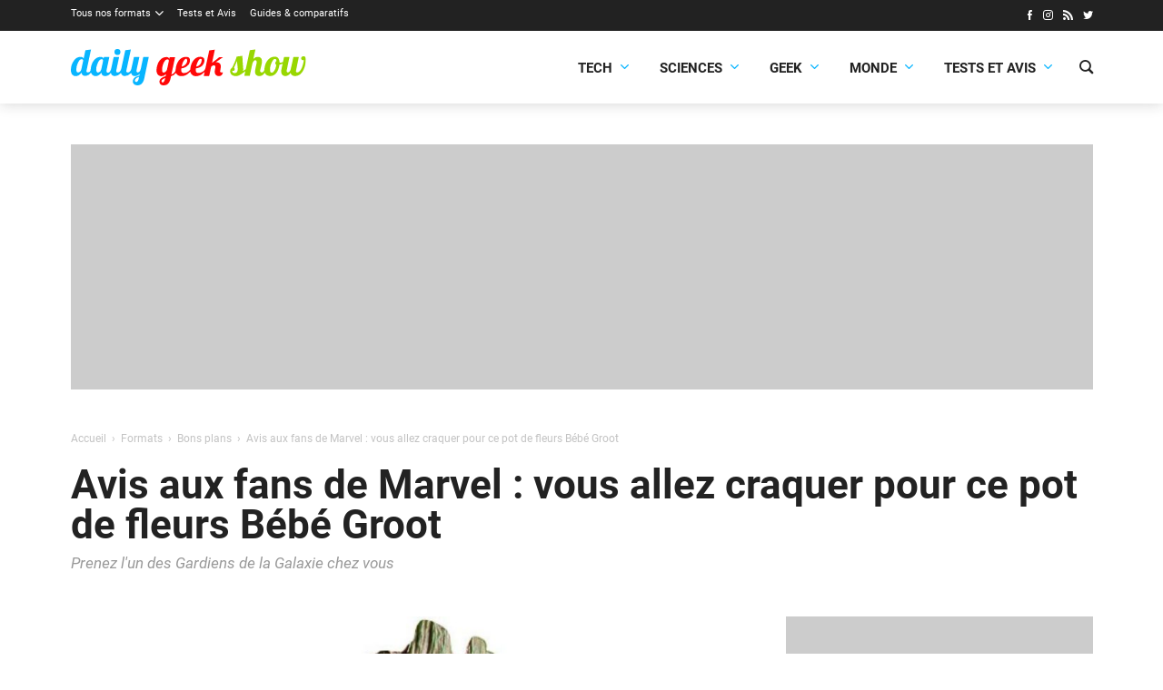

--- FILE ---
content_type: text/html; charset=UTF-8
request_url: https://dailygeekshow.com/groot-marvel-pot/
body_size: 25208
content:
<!DOCTYPE HTML><html class="no-js" lang="fr-FR"><head><meta charset="UTF-8" /><script type="text/javascript">(window.NREUM||(NREUM={})).init={ajax:{deny_list:["bam.nr-data.net"]},feature_flags:["soft_nav"]};(window.NREUM||(NREUM={})).loader_config={licenseKey:"bf7d2feb5b",applicationID:"26145523",browserID:"26145526"};;/*! For license information please see nr-loader-rum-1.308.0.min.js.LICENSE.txt */
(()=>{var e,t,r={163:(e,t,r)=>{"use strict";r.d(t,{j:()=>E});var n=r(384),i=r(1741);var a=r(2555);r(860).K7.genericEvents;const s="experimental.resources",o="register",c=e=>{if(!e||"string"!=typeof e)return!1;try{document.createDocumentFragment().querySelector(e)}catch{return!1}return!0};var d=r(2614),u=r(944),l=r(8122);const f="[data-nr-mask]",g=e=>(0,l.a)(e,(()=>{const e={feature_flags:[],experimental:{allow_registered_children:!1,resources:!1},mask_selector:"*",block_selector:"[data-nr-block]",mask_input_options:{color:!1,date:!1,"datetime-local":!1,email:!1,month:!1,number:!1,range:!1,search:!1,tel:!1,text:!1,time:!1,url:!1,week:!1,textarea:!1,select:!1,password:!0}};return{ajax:{deny_list:void 0,block_internal:!0,enabled:!0,autoStart:!0},api:{get allow_registered_children(){return e.feature_flags.includes(o)||e.experimental.allow_registered_children},set allow_registered_children(t){e.experimental.allow_registered_children=t},duplicate_registered_data:!1},browser_consent_mode:{enabled:!1},distributed_tracing:{enabled:void 0,exclude_newrelic_header:void 0,cors_use_newrelic_header:void 0,cors_use_tracecontext_headers:void 0,allowed_origins:void 0},get feature_flags(){return e.feature_flags},set feature_flags(t){e.feature_flags=t},generic_events:{enabled:!0,autoStart:!0},harvest:{interval:30},jserrors:{enabled:!0,autoStart:!0},logging:{enabled:!0,autoStart:!0},metrics:{enabled:!0,autoStart:!0},obfuscate:void 0,page_action:{enabled:!0},page_view_event:{enabled:!0,autoStart:!0},page_view_timing:{enabled:!0,autoStart:!0},performance:{capture_marks:!1,capture_measures:!1,capture_detail:!0,resources:{get enabled(){return e.feature_flags.includes(s)||e.experimental.resources},set enabled(t){e.experimental.resources=t},asset_types:[],first_party_domains:[],ignore_newrelic:!0}},privacy:{cookies_enabled:!0},proxy:{assets:void 0,beacon:void 0},session:{expiresMs:d.wk,inactiveMs:d.BB},session_replay:{autoStart:!0,enabled:!1,preload:!1,sampling_rate:10,error_sampling_rate:100,collect_fonts:!1,inline_images:!1,fix_stylesheets:!0,mask_all_inputs:!0,get mask_text_selector(){return e.mask_selector},set mask_text_selector(t){c(t)?e.mask_selector="".concat(t,",").concat(f):""===t||null===t?e.mask_selector=f:(0,u.R)(5,t)},get block_class(){return"nr-block"},get ignore_class(){return"nr-ignore"},get mask_text_class(){return"nr-mask"},get block_selector(){return e.block_selector},set block_selector(t){c(t)?e.block_selector+=",".concat(t):""!==t&&(0,u.R)(6,t)},get mask_input_options(){return e.mask_input_options},set mask_input_options(t){t&&"object"==typeof t?e.mask_input_options={...t,password:!0}:(0,u.R)(7,t)}},session_trace:{enabled:!0,autoStart:!0},soft_navigations:{enabled:!0,autoStart:!0},spa:{enabled:!0,autoStart:!0},ssl:void 0,user_actions:{enabled:!0,elementAttributes:["id","className","tagName","type"]}}})());var p=r(6154),m=r(9324);let h=0;const v={buildEnv:m.F3,distMethod:m.Xs,version:m.xv,originTime:p.WN},b={consented:!1},y={appMetadata:{},get consented(){return this.session?.state?.consent||b.consented},set consented(e){b.consented=e},customTransaction:void 0,denyList:void 0,disabled:!1,harvester:void 0,isolatedBacklog:!1,isRecording:!1,loaderType:void 0,maxBytes:3e4,obfuscator:void 0,onerror:void 0,ptid:void 0,releaseIds:{},session:void 0,timeKeeper:void 0,registeredEntities:[],jsAttributesMetadata:{bytes:0},get harvestCount(){return++h}},_=e=>{const t=(0,l.a)(e,y),r=Object.keys(v).reduce((e,t)=>(e[t]={value:v[t],writable:!1,configurable:!0,enumerable:!0},e),{});return Object.defineProperties(t,r)};var w=r(5701);const x=e=>{const t=e.startsWith("http");e+="/",r.p=t?e:"https://"+e};var R=r(7836),k=r(3241);const A={accountID:void 0,trustKey:void 0,agentID:void 0,licenseKey:void 0,applicationID:void 0,xpid:void 0},S=e=>(0,l.a)(e,A),T=new Set;function E(e,t={},r,s){let{init:o,info:c,loader_config:d,runtime:u={},exposed:l=!0}=t;if(!c){const e=(0,n.pV)();o=e.init,c=e.info,d=e.loader_config}e.init=g(o||{}),e.loader_config=S(d||{}),c.jsAttributes??={},p.bv&&(c.jsAttributes.isWorker=!0),e.info=(0,a.D)(c);const f=e.init,m=[c.beacon,c.errorBeacon];T.has(e.agentIdentifier)||(f.proxy.assets&&(x(f.proxy.assets),m.push(f.proxy.assets)),f.proxy.beacon&&m.push(f.proxy.beacon),e.beacons=[...m],function(e){const t=(0,n.pV)();Object.getOwnPropertyNames(i.W.prototype).forEach(r=>{const n=i.W.prototype[r];if("function"!=typeof n||"constructor"===n)return;let a=t[r];e[r]&&!1!==e.exposed&&"micro-agent"!==e.runtime?.loaderType&&(t[r]=(...t)=>{const n=e[r](...t);return a?a(...t):n})})}(e),(0,n.US)("activatedFeatures",w.B)),u.denyList=[...f.ajax.deny_list||[],...f.ajax.block_internal?m:[]],u.ptid=e.agentIdentifier,u.loaderType=r,e.runtime=_(u),T.has(e.agentIdentifier)||(e.ee=R.ee.get(e.agentIdentifier),e.exposed=l,(0,k.W)({agentIdentifier:e.agentIdentifier,drained:!!w.B?.[e.agentIdentifier],type:"lifecycle",name:"initialize",feature:void 0,data:e.config})),T.add(e.agentIdentifier)}},384:(e,t,r)=>{"use strict";r.d(t,{NT:()=>s,US:()=>u,Zm:()=>o,bQ:()=>d,dV:()=>c,pV:()=>l});var n=r(6154),i=r(1863),a=r(1910);const s={beacon:"bam.nr-data.net",errorBeacon:"bam.nr-data.net"};function o(){return n.gm.NREUM||(n.gm.NREUM={}),void 0===n.gm.newrelic&&(n.gm.newrelic=n.gm.NREUM),n.gm.NREUM}function c(){let e=o();return e.o||(e.o={ST:n.gm.setTimeout,SI:n.gm.setImmediate||n.gm.setInterval,CT:n.gm.clearTimeout,XHR:n.gm.XMLHttpRequest,REQ:n.gm.Request,EV:n.gm.Event,PR:n.gm.Promise,MO:n.gm.MutationObserver,FETCH:n.gm.fetch,WS:n.gm.WebSocket},(0,a.i)(...Object.values(e.o))),e}function d(e,t){let r=o();r.initializedAgents??={},t.initializedAt={ms:(0,i.t)(),date:new Date},r.initializedAgents[e]=t}function u(e,t){o()[e]=t}function l(){return function(){let e=o();const t=e.info||{};e.info={beacon:s.beacon,errorBeacon:s.errorBeacon,...t}}(),function(){let e=o();const t=e.init||{};e.init={...t}}(),c(),function(){let e=o();const t=e.loader_config||{};e.loader_config={...t}}(),o()}},782:(e,t,r)=>{"use strict";r.d(t,{T:()=>n});const n=r(860).K7.pageViewTiming},860:(e,t,r)=>{"use strict";r.d(t,{$J:()=>u,K7:()=>c,P3:()=>d,XX:()=>i,Yy:()=>o,df:()=>a,qY:()=>n,v4:()=>s});const n="events",i="jserrors",a="browser/blobs",s="rum",o="browser/logs",c={ajax:"ajax",genericEvents:"generic_events",jserrors:i,logging:"logging",metrics:"metrics",pageAction:"page_action",pageViewEvent:"page_view_event",pageViewTiming:"page_view_timing",sessionReplay:"session_replay",sessionTrace:"session_trace",softNav:"soft_navigations",spa:"spa"},d={[c.pageViewEvent]:1,[c.pageViewTiming]:2,[c.metrics]:3,[c.jserrors]:4,[c.spa]:5,[c.ajax]:6,[c.sessionTrace]:7,[c.softNav]:8,[c.sessionReplay]:9,[c.logging]:10,[c.genericEvents]:11},u={[c.pageViewEvent]:s,[c.pageViewTiming]:n,[c.ajax]:n,[c.spa]:n,[c.softNav]:n,[c.metrics]:i,[c.jserrors]:i,[c.sessionTrace]:a,[c.sessionReplay]:a,[c.logging]:o,[c.genericEvents]:"ins"}},944:(e,t,r)=>{"use strict";r.d(t,{R:()=>i});var n=r(3241);function i(e,t){"function"==typeof console.debug&&(console.debug("New Relic Warning: https://github.com/newrelic/newrelic-browser-agent/blob/main/docs/warning-codes.md#".concat(e),t),(0,n.W)({agentIdentifier:null,drained:null,type:"data",name:"warn",feature:"warn",data:{code:e,secondary:t}}))}},1687:(e,t,r)=>{"use strict";r.d(t,{Ak:()=>d,Ze:()=>f,x3:()=>u});var n=r(3241),i=r(7836),a=r(3606),s=r(860),o=r(2646);const c={};function d(e,t){const r={staged:!1,priority:s.P3[t]||0};l(e),c[e].get(t)||c[e].set(t,r)}function u(e,t){e&&c[e]&&(c[e].get(t)&&c[e].delete(t),p(e,t,!1),c[e].size&&g(e))}function l(e){if(!e)throw new Error("agentIdentifier required");c[e]||(c[e]=new Map)}function f(e="",t="feature",r=!1){if(l(e),!e||!c[e].get(t)||r)return p(e,t);c[e].get(t).staged=!0,g(e)}function g(e){const t=Array.from(c[e]);t.every(([e,t])=>t.staged)&&(t.sort((e,t)=>e[1].priority-t[1].priority),t.forEach(([t])=>{c[e].delete(t),p(e,t)}))}function p(e,t,r=!0){const s=e?i.ee.get(e):i.ee,c=a.i.handlers;if(!s.aborted&&s.backlog&&c){if((0,n.W)({agentIdentifier:e,type:"lifecycle",name:"drain",feature:t}),r){const e=s.backlog[t],r=c[t];if(r){for(let t=0;e&&t<e.length;++t)m(e[t],r);Object.entries(r).forEach(([e,t])=>{Object.values(t||{}).forEach(t=>{t[0]?.on&&t[0]?.context()instanceof o.y&&t[0].on(e,t[1])})})}}s.isolatedBacklog||delete c[t],s.backlog[t]=null,s.emit("drain-"+t,[])}}function m(e,t){var r=e[1];Object.values(t[r]||{}).forEach(t=>{var r=e[0];if(t[0]===r){var n=t[1],i=e[3],a=e[2];n.apply(i,a)}})}},1738:(e,t,r)=>{"use strict";r.d(t,{U:()=>g,Y:()=>f});var n=r(3241),i=r(9908),a=r(1863),s=r(944),o=r(5701),c=r(3969),d=r(8362),u=r(860),l=r(4261);function f(e,t,r,a){const f=a||r;!f||f[e]&&f[e]!==d.d.prototype[e]||(f[e]=function(){(0,i.p)(c.xV,["API/"+e+"/called"],void 0,u.K7.metrics,r.ee),(0,n.W)({agentIdentifier:r.agentIdentifier,drained:!!o.B?.[r.agentIdentifier],type:"data",name:"api",feature:l.Pl+e,data:{}});try{return t.apply(this,arguments)}catch(e){(0,s.R)(23,e)}})}function g(e,t,r,n,s){const o=e.info;null===r?delete o.jsAttributes[t]:o.jsAttributes[t]=r,(s||null===r)&&(0,i.p)(l.Pl+n,[(0,a.t)(),t,r],void 0,"session",e.ee)}},1741:(e,t,r)=>{"use strict";r.d(t,{W:()=>a});var n=r(944),i=r(4261);class a{#e(e,...t){if(this[e]!==a.prototype[e])return this[e](...t);(0,n.R)(35,e)}addPageAction(e,t){return this.#e(i.hG,e,t)}register(e){return this.#e(i.eY,e)}recordCustomEvent(e,t){return this.#e(i.fF,e,t)}setPageViewName(e,t){return this.#e(i.Fw,e,t)}setCustomAttribute(e,t,r){return this.#e(i.cD,e,t,r)}noticeError(e,t){return this.#e(i.o5,e,t)}setUserId(e,t=!1){return this.#e(i.Dl,e,t)}setApplicationVersion(e){return this.#e(i.nb,e)}setErrorHandler(e){return this.#e(i.bt,e)}addRelease(e,t){return this.#e(i.k6,e,t)}log(e,t){return this.#e(i.$9,e,t)}start(){return this.#e(i.d3)}finished(e){return this.#e(i.BL,e)}recordReplay(){return this.#e(i.CH)}pauseReplay(){return this.#e(i.Tb)}addToTrace(e){return this.#e(i.U2,e)}setCurrentRouteName(e){return this.#e(i.PA,e)}interaction(e){return this.#e(i.dT,e)}wrapLogger(e,t,r){return this.#e(i.Wb,e,t,r)}measure(e,t){return this.#e(i.V1,e,t)}consent(e){return this.#e(i.Pv,e)}}},1863:(e,t,r)=>{"use strict";function n(){return Math.floor(performance.now())}r.d(t,{t:()=>n})},1910:(e,t,r)=>{"use strict";r.d(t,{i:()=>a});var n=r(944);const i=new Map;function a(...e){return e.every(e=>{if(i.has(e))return i.get(e);const t="function"==typeof e?e.toString():"",r=t.includes("[native code]"),a=t.includes("nrWrapper");return r||a||(0,n.R)(64,e?.name||t),i.set(e,r),r})}},2555:(e,t,r)=>{"use strict";r.d(t,{D:()=>o,f:()=>s});var n=r(384),i=r(8122);const a={beacon:n.NT.beacon,errorBeacon:n.NT.errorBeacon,licenseKey:void 0,applicationID:void 0,sa:void 0,queueTime:void 0,applicationTime:void 0,ttGuid:void 0,user:void 0,account:void 0,product:void 0,extra:void 0,jsAttributes:{},userAttributes:void 0,atts:void 0,transactionName:void 0,tNamePlain:void 0};function s(e){try{return!!e.licenseKey&&!!e.errorBeacon&&!!e.applicationID}catch(e){return!1}}const o=e=>(0,i.a)(e,a)},2614:(e,t,r)=>{"use strict";r.d(t,{BB:()=>s,H3:()=>n,g:()=>d,iL:()=>c,tS:()=>o,uh:()=>i,wk:()=>a});const n="NRBA",i="SESSION",a=144e5,s=18e5,o={STARTED:"session-started",PAUSE:"session-pause",RESET:"session-reset",RESUME:"session-resume",UPDATE:"session-update"},c={SAME_TAB:"same-tab",CROSS_TAB:"cross-tab"},d={OFF:0,FULL:1,ERROR:2}},2646:(e,t,r)=>{"use strict";r.d(t,{y:()=>n});class n{constructor(e){this.contextId=e}}},2843:(e,t,r)=>{"use strict";r.d(t,{G:()=>a,u:()=>i});var n=r(3878);function i(e,t=!1,r,i){(0,n.DD)("visibilitychange",function(){if(t)return void("hidden"===document.visibilityState&&e());e(document.visibilityState)},r,i)}function a(e,t,r){(0,n.sp)("pagehide",e,t,r)}},3241:(e,t,r)=>{"use strict";r.d(t,{W:()=>a});var n=r(6154);const i="newrelic";function a(e={}){try{n.gm.dispatchEvent(new CustomEvent(i,{detail:e}))}catch(e){}}},3606:(e,t,r)=>{"use strict";r.d(t,{i:()=>a});var n=r(9908);a.on=s;var i=a.handlers={};function a(e,t,r,a){s(a||n.d,i,e,t,r)}function s(e,t,r,i,a){a||(a="feature"),e||(e=n.d);var s=t[a]=t[a]||{};(s[r]=s[r]||[]).push([e,i])}},3878:(e,t,r)=>{"use strict";function n(e,t){return{capture:e,passive:!1,signal:t}}function i(e,t,r=!1,i){window.addEventListener(e,t,n(r,i))}function a(e,t,r=!1,i){document.addEventListener(e,t,n(r,i))}r.d(t,{DD:()=>a,jT:()=>n,sp:()=>i})},3969:(e,t,r)=>{"use strict";r.d(t,{TZ:()=>n,XG:()=>o,rs:()=>i,xV:()=>s,z_:()=>a});const n=r(860).K7.metrics,i="sm",a="cm",s="storeSupportabilityMetrics",o="storeEventMetrics"},4234:(e,t,r)=>{"use strict";r.d(t,{W:()=>a});var n=r(7836),i=r(1687);class a{constructor(e,t){this.agentIdentifier=e,this.ee=n.ee.get(e),this.featureName=t,this.blocked=!1}deregisterDrain(){(0,i.x3)(this.agentIdentifier,this.featureName)}}},4261:(e,t,r)=>{"use strict";r.d(t,{$9:()=>d,BL:()=>o,CH:()=>g,Dl:()=>_,Fw:()=>y,PA:()=>h,Pl:()=>n,Pv:()=>k,Tb:()=>l,U2:()=>a,V1:()=>R,Wb:()=>x,bt:()=>b,cD:()=>v,d3:()=>w,dT:()=>c,eY:()=>p,fF:()=>f,hG:()=>i,k6:()=>s,nb:()=>m,o5:()=>u});const n="api-",i="addPageAction",a="addToTrace",s="addRelease",o="finished",c="interaction",d="log",u="noticeError",l="pauseReplay",f="recordCustomEvent",g="recordReplay",p="register",m="setApplicationVersion",h="setCurrentRouteName",v="setCustomAttribute",b="setErrorHandler",y="setPageViewName",_="setUserId",w="start",x="wrapLogger",R="measure",k="consent"},5289:(e,t,r)=>{"use strict";r.d(t,{GG:()=>s,Qr:()=>c,sB:()=>o});var n=r(3878),i=r(6389);function a(){return"undefined"==typeof document||"complete"===document.readyState}function s(e,t){if(a())return e();const r=(0,i.J)(e),s=setInterval(()=>{a()&&(clearInterval(s),r())},500);(0,n.sp)("load",r,t)}function o(e){if(a())return e();(0,n.DD)("DOMContentLoaded",e)}function c(e){if(a())return e();(0,n.sp)("popstate",e)}},5607:(e,t,r)=>{"use strict";r.d(t,{W:()=>n});const n=(0,r(9566).bz)()},5701:(e,t,r)=>{"use strict";r.d(t,{B:()=>a,t:()=>s});var n=r(3241);const i=new Set,a={};function s(e,t){const r=t.agentIdentifier;a[r]??={},e&&"object"==typeof e&&(i.has(r)||(t.ee.emit("rumresp",[e]),a[r]=e,i.add(r),(0,n.W)({agentIdentifier:r,loaded:!0,drained:!0,type:"lifecycle",name:"load",feature:void 0,data:e})))}},6154:(e,t,r)=>{"use strict";r.d(t,{OF:()=>c,RI:()=>i,WN:()=>u,bv:()=>a,eN:()=>l,gm:()=>s,mw:()=>o,sb:()=>d});var n=r(1863);const i="undefined"!=typeof window&&!!window.document,a="undefined"!=typeof WorkerGlobalScope&&("undefined"!=typeof self&&self instanceof WorkerGlobalScope&&self.navigator instanceof WorkerNavigator||"undefined"!=typeof globalThis&&globalThis instanceof WorkerGlobalScope&&globalThis.navigator instanceof WorkerNavigator),s=i?window:"undefined"!=typeof WorkerGlobalScope&&("undefined"!=typeof self&&self instanceof WorkerGlobalScope&&self||"undefined"!=typeof globalThis&&globalThis instanceof WorkerGlobalScope&&globalThis),o=Boolean("hidden"===s?.document?.visibilityState),c=/iPad|iPhone|iPod/.test(s.navigator?.userAgent),d=c&&"undefined"==typeof SharedWorker,u=((()=>{const e=s.navigator?.userAgent?.match(/Firefox[/\s](\d+\.\d+)/);Array.isArray(e)&&e.length>=2&&e[1]})(),Date.now()-(0,n.t)()),l=()=>"undefined"!=typeof PerformanceNavigationTiming&&s?.performance?.getEntriesByType("navigation")?.[0]?.responseStart},6389:(e,t,r)=>{"use strict";function n(e,t=500,r={}){const n=r?.leading||!1;let i;return(...r)=>{n&&void 0===i&&(e.apply(this,r),i=setTimeout(()=>{i=clearTimeout(i)},t)),n||(clearTimeout(i),i=setTimeout(()=>{e.apply(this,r)},t))}}function i(e){let t=!1;return(...r)=>{t||(t=!0,e.apply(this,r))}}r.d(t,{J:()=>i,s:()=>n})},6630:(e,t,r)=>{"use strict";r.d(t,{T:()=>n});const n=r(860).K7.pageViewEvent},7699:(e,t,r)=>{"use strict";r.d(t,{It:()=>a,KC:()=>o,No:()=>i,qh:()=>s});var n=r(860);const i=16e3,a=1e6,s="SESSION_ERROR",o={[n.K7.logging]:!0,[n.K7.genericEvents]:!1,[n.K7.jserrors]:!1,[n.K7.ajax]:!1}},7836:(e,t,r)=>{"use strict";r.d(t,{P:()=>o,ee:()=>c});var n=r(384),i=r(8990),a=r(2646),s=r(5607);const o="nr@context:".concat(s.W),c=function e(t,r){var n={},s={},u={},l=!1;try{l=16===r.length&&d.initializedAgents?.[r]?.runtime.isolatedBacklog}catch(e){}var f={on:p,addEventListener:p,removeEventListener:function(e,t){var r=n[e];if(!r)return;for(var i=0;i<r.length;i++)r[i]===t&&r.splice(i,1)},emit:function(e,r,n,i,a){!1!==a&&(a=!0);if(c.aborted&&!i)return;t&&a&&t.emit(e,r,n);var o=g(n);m(e).forEach(e=>{e.apply(o,r)});var d=v()[s[e]];d&&d.push([f,e,r,o]);return o},get:h,listeners:m,context:g,buffer:function(e,t){const r=v();if(t=t||"feature",f.aborted)return;Object.entries(e||{}).forEach(([e,n])=>{s[n]=t,t in r||(r[t]=[])})},abort:function(){f._aborted=!0,Object.keys(f.backlog).forEach(e=>{delete f.backlog[e]})},isBuffering:function(e){return!!v()[s[e]]},debugId:r,backlog:l?{}:t&&"object"==typeof t.backlog?t.backlog:{},isolatedBacklog:l};return Object.defineProperty(f,"aborted",{get:()=>{let e=f._aborted||!1;return e||(t&&(e=t.aborted),e)}}),f;function g(e){return e&&e instanceof a.y?e:e?(0,i.I)(e,o,()=>new a.y(o)):new a.y(o)}function p(e,t){n[e]=m(e).concat(t)}function m(e){return n[e]||[]}function h(t){return u[t]=u[t]||e(f,t)}function v(){return f.backlog}}(void 0,"globalEE"),d=(0,n.Zm)();d.ee||(d.ee=c)},8122:(e,t,r)=>{"use strict";r.d(t,{a:()=>i});var n=r(944);function i(e,t){try{if(!e||"object"!=typeof e)return(0,n.R)(3);if(!t||"object"!=typeof t)return(0,n.R)(4);const r=Object.create(Object.getPrototypeOf(t),Object.getOwnPropertyDescriptors(t)),a=0===Object.keys(r).length?e:r;for(let s in a)if(void 0!==e[s])try{if(null===e[s]){r[s]=null;continue}Array.isArray(e[s])&&Array.isArray(t[s])?r[s]=Array.from(new Set([...e[s],...t[s]])):"object"==typeof e[s]&&"object"==typeof t[s]?r[s]=i(e[s],t[s]):r[s]=e[s]}catch(e){r[s]||(0,n.R)(1,e)}return r}catch(e){(0,n.R)(2,e)}}},8362:(e,t,r)=>{"use strict";r.d(t,{d:()=>a});var n=r(9566),i=r(1741);class a extends i.W{agentIdentifier=(0,n.LA)(16)}},8374:(e,t,r)=>{r.nc=(()=>{try{return document?.currentScript?.nonce}catch(e){}return""})()},8990:(e,t,r)=>{"use strict";r.d(t,{I:()=>i});var n=Object.prototype.hasOwnProperty;function i(e,t,r){if(n.call(e,t))return e[t];var i=r();if(Object.defineProperty&&Object.keys)try{return Object.defineProperty(e,t,{value:i,writable:!0,enumerable:!1}),i}catch(e){}return e[t]=i,i}},9324:(e,t,r)=>{"use strict";r.d(t,{F3:()=>i,Xs:()=>a,xv:()=>n});const n="1.308.0",i="PROD",a="CDN"},9566:(e,t,r)=>{"use strict";r.d(t,{LA:()=>o,bz:()=>s});var n=r(6154);const i="xxxxxxxx-xxxx-4xxx-yxxx-xxxxxxxxxxxx";function a(e,t){return e?15&e[t]:16*Math.random()|0}function s(){const e=n.gm?.crypto||n.gm?.msCrypto;let t,r=0;return e&&e.getRandomValues&&(t=e.getRandomValues(new Uint8Array(30))),i.split("").map(e=>"x"===e?a(t,r++).toString(16):"y"===e?(3&a()|8).toString(16):e).join("")}function o(e){const t=n.gm?.crypto||n.gm?.msCrypto;let r,i=0;t&&t.getRandomValues&&(r=t.getRandomValues(new Uint8Array(e)));const s=[];for(var o=0;o<e;o++)s.push(a(r,i++).toString(16));return s.join("")}},9908:(e,t,r)=>{"use strict";r.d(t,{d:()=>n,p:()=>i});var n=r(7836).ee.get("handle");function i(e,t,r,i,a){a?(a.buffer([e],i),a.emit(e,t,r)):(n.buffer([e],i),n.emit(e,t,r))}}},n={};function i(e){var t=n[e];if(void 0!==t)return t.exports;var a=n[e]={exports:{}};return r[e](a,a.exports,i),a.exports}i.m=r,i.d=(e,t)=>{for(var r in t)i.o(t,r)&&!i.o(e,r)&&Object.defineProperty(e,r,{enumerable:!0,get:t[r]})},i.f={},i.e=e=>Promise.all(Object.keys(i.f).reduce((t,r)=>(i.f[r](e,t),t),[])),i.u=e=>"nr-rum-1.308.0.min.js",i.o=(e,t)=>Object.prototype.hasOwnProperty.call(e,t),e={},t="NRBA-1.308.0.PROD:",i.l=(r,n,a,s)=>{if(e[r])e[r].push(n);else{var o,c;if(void 0!==a)for(var d=document.getElementsByTagName("script"),u=0;u<d.length;u++){var l=d[u];if(l.getAttribute("src")==r||l.getAttribute("data-webpack")==t+a){o=l;break}}if(!o){c=!0;var f={296:"sha512-+MIMDsOcckGXa1EdWHqFNv7P+JUkd5kQwCBr3KE6uCvnsBNUrdSt4a/3/L4j4TxtnaMNjHpza2/erNQbpacJQA=="};(o=document.createElement("script")).charset="utf-8",i.nc&&o.setAttribute("nonce",i.nc),o.setAttribute("data-webpack",t+a),o.src=r,0!==o.src.indexOf(window.location.origin+"/")&&(o.crossOrigin="anonymous"),f[s]&&(o.integrity=f[s])}e[r]=[n];var g=(t,n)=>{o.onerror=o.onload=null,clearTimeout(p);var i=e[r];if(delete e[r],o.parentNode&&o.parentNode.removeChild(o),i&&i.forEach(e=>e(n)),t)return t(n)},p=setTimeout(g.bind(null,void 0,{type:"timeout",target:o}),12e4);o.onerror=g.bind(null,o.onerror),o.onload=g.bind(null,o.onload),c&&document.head.appendChild(o)}},i.r=e=>{"undefined"!=typeof Symbol&&Symbol.toStringTag&&Object.defineProperty(e,Symbol.toStringTag,{value:"Module"}),Object.defineProperty(e,"__esModule",{value:!0})},i.p="https://js-agent.newrelic.com/",(()=>{var e={374:0,840:0};i.f.j=(t,r)=>{var n=i.o(e,t)?e[t]:void 0;if(0!==n)if(n)r.push(n[2]);else{var a=new Promise((r,i)=>n=e[t]=[r,i]);r.push(n[2]=a);var s=i.p+i.u(t),o=new Error;i.l(s,r=>{if(i.o(e,t)&&(0!==(n=e[t])&&(e[t]=void 0),n)){var a=r&&("load"===r.type?"missing":r.type),s=r&&r.target&&r.target.src;o.message="Loading chunk "+t+" failed: ("+a+": "+s+")",o.name="ChunkLoadError",o.type=a,o.request=s,n[1](o)}},"chunk-"+t,t)}};var t=(t,r)=>{var n,a,[s,o,c]=r,d=0;if(s.some(t=>0!==e[t])){for(n in o)i.o(o,n)&&(i.m[n]=o[n]);if(c)c(i)}for(t&&t(r);d<s.length;d++)a=s[d],i.o(e,a)&&e[a]&&e[a][0](),e[a]=0},r=self["webpackChunk:NRBA-1.308.0.PROD"]=self["webpackChunk:NRBA-1.308.0.PROD"]||[];r.forEach(t.bind(null,0)),r.push=t.bind(null,r.push.bind(r))})(),(()=>{"use strict";i(8374);var e=i(8362),t=i(860);const r=Object.values(t.K7);var n=i(163);var a=i(9908),s=i(1863),o=i(4261),c=i(1738);var d=i(1687),u=i(4234),l=i(5289),f=i(6154),g=i(944),p=i(384);const m=e=>f.RI&&!0===e?.privacy.cookies_enabled;function h(e){return!!(0,p.dV)().o.MO&&m(e)&&!0===e?.session_trace.enabled}var v=i(6389),b=i(7699);class y extends u.W{constructor(e,t){super(e.agentIdentifier,t),this.agentRef=e,this.abortHandler=void 0,this.featAggregate=void 0,this.loadedSuccessfully=void 0,this.onAggregateImported=new Promise(e=>{this.loadedSuccessfully=e}),this.deferred=Promise.resolve(),!1===e.init[this.featureName].autoStart?this.deferred=new Promise((t,r)=>{this.ee.on("manual-start-all",(0,v.J)(()=>{(0,d.Ak)(e.agentIdentifier,this.featureName),t()}))}):(0,d.Ak)(e.agentIdentifier,t)}importAggregator(e,t,r={}){if(this.featAggregate)return;const n=async()=>{let n;await this.deferred;try{if(m(e.init)){const{setupAgentSession:t}=await i.e(296).then(i.bind(i,3305));n=t(e)}}catch(e){(0,g.R)(20,e),this.ee.emit("internal-error",[e]),(0,a.p)(b.qh,[e],void 0,this.featureName,this.ee)}try{if(!this.#t(this.featureName,n,e.init))return(0,d.Ze)(this.agentIdentifier,this.featureName),void this.loadedSuccessfully(!1);const{Aggregate:i}=await t();this.featAggregate=new i(e,r),e.runtime.harvester.initializedAggregates.push(this.featAggregate),this.loadedSuccessfully(!0)}catch(e){(0,g.R)(34,e),this.abortHandler?.(),(0,d.Ze)(this.agentIdentifier,this.featureName,!0),this.loadedSuccessfully(!1),this.ee&&this.ee.abort()}};f.RI?(0,l.GG)(()=>n(),!0):n()}#t(e,r,n){if(this.blocked)return!1;switch(e){case t.K7.sessionReplay:return h(n)&&!!r;case t.K7.sessionTrace:return!!r;default:return!0}}}var _=i(6630),w=i(2614),x=i(3241);class R extends y{static featureName=_.T;constructor(e){var t;super(e,_.T),this.setupInspectionEvents(e.agentIdentifier),t=e,(0,c.Y)(o.Fw,function(e,r){"string"==typeof e&&("/"!==e.charAt(0)&&(e="/"+e),t.runtime.customTransaction=(r||"http://custom.transaction")+e,(0,a.p)(o.Pl+o.Fw,[(0,s.t)()],void 0,void 0,t.ee))},t),this.importAggregator(e,()=>i.e(296).then(i.bind(i,3943)))}setupInspectionEvents(e){const t=(t,r)=>{t&&(0,x.W)({agentIdentifier:e,timeStamp:t.timeStamp,loaded:"complete"===t.target.readyState,type:"window",name:r,data:t.target.location+""})};(0,l.sB)(e=>{t(e,"DOMContentLoaded")}),(0,l.GG)(e=>{t(e,"load")}),(0,l.Qr)(e=>{t(e,"navigate")}),this.ee.on(w.tS.UPDATE,(t,r)=>{(0,x.W)({agentIdentifier:e,type:"lifecycle",name:"session",data:r})})}}class k extends e.d{constructor(e){var t;(super(),f.gm)?(this.features={},(0,p.bQ)(this.agentIdentifier,this),this.desiredFeatures=new Set(e.features||[]),this.desiredFeatures.add(R),(0,n.j)(this,e,e.loaderType||"agent"),t=this,(0,c.Y)(o.cD,function(e,r,n=!1){if("string"==typeof e){if(["string","number","boolean"].includes(typeof r)||null===r)return(0,c.U)(t,e,r,o.cD,n);(0,g.R)(40,typeof r)}else(0,g.R)(39,typeof e)},t),function(e){(0,c.Y)(o.Dl,function(t,r=!1){if("string"!=typeof t&&null!==t)return void(0,g.R)(41,typeof t);const n=e.info.jsAttributes["enduser.id"];r&&null!=n&&n!==t?(0,a.p)(o.Pl+"setUserIdAndResetSession",[t],void 0,"session",e.ee):(0,c.U)(e,"enduser.id",t,o.Dl,!0)},e)}(this),function(e){(0,c.Y)(o.nb,function(t){if("string"==typeof t||null===t)return(0,c.U)(e,"application.version",t,o.nb,!1);(0,g.R)(42,typeof t)},e)}(this),function(e){(0,c.Y)(o.d3,function(){e.ee.emit("manual-start-all")},e)}(this),function(e){(0,c.Y)(o.Pv,function(t=!0){if("boolean"==typeof t){if((0,a.p)(o.Pl+o.Pv,[t],void 0,"session",e.ee),e.runtime.consented=t,t){const t=e.features.page_view_event;t.onAggregateImported.then(e=>{const r=t.featAggregate;e&&!r.sentRum&&r.sendRum()})}}else(0,g.R)(65,typeof t)},e)}(this),this.run()):(0,g.R)(21)}get config(){return{info:this.info,init:this.init,loader_config:this.loader_config,runtime:this.runtime}}get api(){return this}run(){try{const e=function(e){const t={};return r.forEach(r=>{t[r]=!!e[r]?.enabled}),t}(this.init),n=[...this.desiredFeatures];n.sort((e,r)=>t.P3[e.featureName]-t.P3[r.featureName]),n.forEach(r=>{if(!e[r.featureName]&&r.featureName!==t.K7.pageViewEvent)return;if(r.featureName===t.K7.spa)return void(0,g.R)(67);const n=function(e){switch(e){case t.K7.ajax:return[t.K7.jserrors];case t.K7.sessionTrace:return[t.K7.ajax,t.K7.pageViewEvent];case t.K7.sessionReplay:return[t.K7.sessionTrace];case t.K7.pageViewTiming:return[t.K7.pageViewEvent];default:return[]}}(r.featureName).filter(e=>!(e in this.features));n.length>0&&(0,g.R)(36,{targetFeature:r.featureName,missingDependencies:n}),this.features[r.featureName]=new r(this)})}catch(e){(0,g.R)(22,e);for(const e in this.features)this.features[e].abortHandler?.();const t=(0,p.Zm)();delete t.initializedAgents[this.agentIdentifier]?.features,delete this.sharedAggregator;return t.ee.get(this.agentIdentifier).abort(),!1}}}var A=i(2843),S=i(782);class T extends y{static featureName=S.T;constructor(e){super(e,S.T),f.RI&&((0,A.u)(()=>(0,a.p)("docHidden",[(0,s.t)()],void 0,S.T,this.ee),!0),(0,A.G)(()=>(0,a.p)("winPagehide",[(0,s.t)()],void 0,S.T,this.ee)),this.importAggregator(e,()=>i.e(296).then(i.bind(i,2117))))}}var E=i(3969);class I extends y{static featureName=E.TZ;constructor(e){super(e,E.TZ),f.RI&&document.addEventListener("securitypolicyviolation",e=>{(0,a.p)(E.xV,["Generic/CSPViolation/Detected"],void 0,this.featureName,this.ee)}),this.importAggregator(e,()=>i.e(296).then(i.bind(i,9623)))}}new k({features:[R,T,I],loaderType:"lite"})})()})();</script><link rel='preload' href='/wp-content/themes/dgs/assets/fonts/icons/icons.woff2?1714466177' as='font' crossorigin='anonymous' type='font/woff2' />
<link rel='preload' href='/wp-content/themes/dgs/assets/fonts/roboto/Roboto-Bold.woff2' as='font' crossorigin='anonymous' type='font/woff2' />
<link rel='preload' href='/wp-content/themes/dgs/assets/fonts/roboto/Roboto-Regular.woff2' as='font' crossorigin='anonymous' type='font/woff2' />
<link rel='preload' href='/wp-content/themes/dgs/assets/fonts/roboto/Roboto-Italic.woff2' as='font' crossorigin='anonymous' type='font/woff2' />
<link rel='preload' href='https://dailygeekshow.com/wp-content/themes/dgs/assets/images/logo.svg' as='image' />
<meta name='robots' content='index, follow, max-image-preview:large, max-snippet:-1, max-video-preview:-1' />
<style>html,body{background-color:#FFFFFF;min-height:100.1vh!important;}</style>
	<!-- This site is optimized with the Yoast SEO plugin v22.2 - https://yoast.com/wordpress/plugins/seo/ -->
	<link media="all" href="https://dailygeekshow.com/wp-content/cache/autoptimize/css/autoptimize_5193caa031643fe1dae329a7a396b53e.css" rel="stylesheet"><title>Avis aux fans de Marvel : vous allez craquer pour ce pot de fleurs Bébé Groot</title>
	<meta name="description" content="Figure iconique des Gardiens de la Galaxie, Groot est un personnage qui plait aux grands comme aux petits. Aujourd’hui, le jeune arbre s’invite chez vous avec ce buste qui cache un pot. Plantez-y des graines et jouez les coiffeurs pour le bébé le plus groovy de la galaxie !" />
	<link rel="canonical" href="https://dailygeekshow.com/groot-marvel-pot/" />
	<meta property="og:locale" content="fr_FR" />
	<meta property="og:type" content="article" />
	<meta property="og:title" content="Avis aux fans de Marvel : vous allez craquer pour ce pot de fleurs Bébé Groot" />
	<meta property="og:description" content="Figure iconique des Gardiens de la Galaxie, Groot est un personnage qui plait aux grands comme aux petits. Aujourd’hui, le jeune arbre s’invite chez vous avec ce buste qui cache un pot. Plantez-y des graines et jouez les coiffeurs pour le bébé le plus groovy de la galaxie !" />
	<meta property="og:url" content="https://dailygeekshow.com/groot-marvel-pot/" />
	<meta property="og:site_name" content="Daily Geek Show" />
	<meta property="article:publisher" content="https://www.facebook.com/DailyGeekShow/" />
	<meta property="article:published_time" content="2024-02-21T07:30:00+00:00" />
	<meta property="article:modified_time" content="2024-02-20T17:53:00+00:00" />
	<meta property="og:image" content="https://dailygeekshow.com/wp-content/uploads/2022/07/une-bebe-groot.jpg" />
	<meta property="og:image:width" content="1200" />
	<meta property="og:image:height" content="675" />
	<meta property="og:image:type" content="image/jpeg" />
	<meta name="author" content="Jasmine Foygoo" />
	<meta name="twitter:card" content="summary_large_image" />
	<meta name="twitter:creator" content="@DailyGeekShow" />
	<meta name="twitter:site" content="@DailyGeekShow" />
	<meta name="twitter:label1" content="Écrit par" />
	<meta name="twitter:data1" content="Jasmine Foygoo" />
	<meta name="twitter:label2" content="Durée de lecture estimée" />
	<meta name="twitter:data2" content="3 minutes" />
	<script type="application/ld+json" class="yoast-schema-graph">{"@context":"https://schema.org","@graph":[{"@type":"Article","@id":"https://dailygeekshow.com/groot-marvel-pot/#article","isPartOf":{"@id":"https://dailygeekshow.com/groot-marvel-pot/"},"author":{"name":"Jasmine Foygoo","@id":"https://dailygeekshow.com/#/schema/person/85ba8f3be95d44f99ee9e9298813ea6b"},"headline":"Avis aux fans de Marvel : vous allez craquer pour ce pot de fleurs Bébé Groot","datePublished":"2024-02-21T07:30:00+00:00","dateModified":"2024-02-20T17:53:00+00:00","mainEntityOfPage":{"@id":"https://dailygeekshow.com/groot-marvel-pot/"},"wordCount":344,"commentCount":0,"publisher":{"@id":"https://dailygeekshow.com/#organization"},"image":{"@id":"https://dailygeekshow.com/groot-marvel-pot/#primaryimage"},"thumbnailUrl":"https://dailygeekshow.com/wp-content/uploads/2022/07/une-bebe-groot.jpg","keywords":["Amazon","Marvel","shopping","groot"],"articleSection":["Bons plans","Produits"],"inLanguage":"fr-FR","potentialAction":[{"@type":"CommentAction","name":"Comment","target":["https://dailygeekshow.com/groot-marvel-pot/#respond"]}]},{"@type":"WebPage","@id":"https://dailygeekshow.com/groot-marvel-pot/","url":"https://dailygeekshow.com/groot-marvel-pot/","name":"Avis aux fans de Marvel : vous allez craquer pour ce pot de fleurs Bébé Groot","isPartOf":{"@id":"https://dailygeekshow.com/#website"},"primaryImageOfPage":{"@id":"https://dailygeekshow.com/groot-marvel-pot/#primaryimage"},"image":{"@id":"https://dailygeekshow.com/groot-marvel-pot/#primaryimage"},"thumbnailUrl":"https://dailygeekshow.com/wp-content/uploads/2022/07/une-bebe-groot.jpg","datePublished":"2024-02-21T07:30:00+00:00","dateModified":"2024-02-20T17:53:00+00:00","description":"Figure iconique des Gardiens de la Galaxie, Groot est un personnage qui plait aux grands comme aux petits. Aujourd’hui, le jeune arbre s’invite chez vous avec ce buste qui cache un pot. Plantez-y des graines et jouez les coiffeurs pour le bébé le plus groovy de la galaxie !","breadcrumb":{"@id":"https://dailygeekshow.com/groot-marvel-pot/#breadcrumb"},"inLanguage":"fr-FR","potentialAction":[{"@type":"ReadAction","target":["https://dailygeekshow.com/groot-marvel-pot/"]}]},{"@type":"ImageObject","inLanguage":"fr-FR","@id":"https://dailygeekshow.com/groot-marvel-pot/#primaryimage","url":"https://dailygeekshow.com/wp-content/uploads/2022/07/une-bebe-groot.jpg","contentUrl":"https://dailygeekshow.com/wp-content/uploads/2022/07/une-bebe-groot.jpg","width":1200,"height":675},{"@type":"BreadcrumbList","@id":"https://dailygeekshow.com/groot-marvel-pot/#breadcrumb","itemListElement":[{"@type":"ListItem","position":1,"name":"Home","item":"https://dailygeekshow.com/"},{"@type":"ListItem","position":2,"name":"Avis aux fans de Marvel : vous allez craquer pour ce pot de fleurs Bébé Groot"}]},{"@type":"WebSite","@id":"https://dailygeekshow.com/#website","url":"https://dailygeekshow.com/","name":"Daily Geek Show","description":"votre dose quotidienne d&#039;informations","publisher":{"@id":"https://dailygeekshow.com/#organization"},"alternateName":"DGS","potentialAction":[{"@type":"SearchAction","target":{"@type":"EntryPoint","urlTemplate":"https://dailygeekshow.com/?s={search_term_string}"},"query-input":"required name=search_term_string"}],"inLanguage":"fr-FR"},{"@type":"Organization","@id":"https://dailygeekshow.com/#organization","name":"Daily Geek Show","alternateName":"DGS","url":"https://dailygeekshow.com/","logo":{"@type":"ImageObject","inLanguage":"fr-FR","@id":"https://dailygeekshow.com/#/schema/logo/image/","url":"https://dailygeekshow.com/wp-content/uploads/2019/03/DGS-Google.png","contentUrl":"https://dailygeekshow.com/wp-content/uploads/2019/03/DGS-Google.png","width":1024,"height":1024,"caption":"Daily Geek Show"},"image":{"@id":"https://dailygeekshow.com/#/schema/logo/image/"},"sameAs":["https://www.facebook.com/DailyGeekShow/","https://twitter.com/DailyGeekShow","https://www.instagram.com/dailygeekshow/"]},{"@type":"Person","@id":"https://dailygeekshow.com/#/schema/person/85ba8f3be95d44f99ee9e9298813ea6b","name":"Jasmine Foygoo","image":{"@type":"ImageObject","inLanguage":"fr-FR","@id":"https://dailygeekshow.com/#/schema/person/image/","url":"https://secure.gravatar.com/avatar/452475b2a04a667c1aff68a0d1c89ec5?s=96&d=identicon&r=g","contentUrl":"https://secure.gravatar.com/avatar/452475b2a04a667c1aff68a0d1c89ec5?s=96&d=identicon&r=g","caption":"Jasmine Foygoo"},"url":"https://dailygeekshow.com/author/jasmine-foygoo/"}]}</script>
	<!-- / Yoast SEO plugin. -->


<link rel="alternate" type="application/rss+xml" title="Daily Geek Show &raquo; Avis aux fans de Marvel : vous allez craquer pour ce pot de fleurs Bébé Groot Flux des commentaires" href="https://dailygeekshow.com/groot-marvel-pot/feed/" />

<style id='safe-svg-svg-icon-style-inline-css'>
.safe-svg-cover{text-align:center}.safe-svg-cover .safe-svg-inside{display:inline-block;max-width:100%}.safe-svg-cover svg{height:100%;max-height:100%;max-width:100%;width:100%}

</style>
<style id='global-styles-inline-css'>
body{--wp--preset--color--black: #000000;--wp--preset--color--cyan-bluish-gray: #abb8c3;--wp--preset--color--white: #ffffff;--wp--preset--color--pale-pink: #f78da7;--wp--preset--color--vivid-red: #cf2e2e;--wp--preset--color--luminous-vivid-orange: #ff6900;--wp--preset--color--luminous-vivid-amber: #fcb900;--wp--preset--color--light-green-cyan: #7bdcb5;--wp--preset--color--vivid-green-cyan: #00d084;--wp--preset--color--pale-cyan-blue: #8ed1fc;--wp--preset--color--vivid-cyan-blue: #0693e3;--wp--preset--color--vivid-purple: #9b51e0;--wp--preset--color--primary: #222;--wp--preset--color--highlight: #08b5ff;--wp--preset--color--background: #ffffff;--wp--preset--gradient--vivid-cyan-blue-to-vivid-purple: linear-gradient(135deg,rgba(6,147,227,1) 0%,rgb(155,81,224) 100%);--wp--preset--gradient--light-green-cyan-to-vivid-green-cyan: linear-gradient(135deg,rgb(122,220,180) 0%,rgb(0,208,130) 100%);--wp--preset--gradient--luminous-vivid-amber-to-luminous-vivid-orange: linear-gradient(135deg,rgba(252,185,0,1) 0%,rgba(255,105,0,1) 100%);--wp--preset--gradient--luminous-vivid-orange-to-vivid-red: linear-gradient(135deg,rgba(255,105,0,1) 0%,rgb(207,46,46) 100%);--wp--preset--gradient--very-light-gray-to-cyan-bluish-gray: linear-gradient(135deg,rgb(238,238,238) 0%,rgb(169,184,195) 100%);--wp--preset--gradient--cool-to-warm-spectrum: linear-gradient(135deg,rgb(74,234,220) 0%,rgb(151,120,209) 20%,rgb(207,42,186) 40%,rgb(238,44,130) 60%,rgb(251,105,98) 80%,rgb(254,248,76) 100%);--wp--preset--gradient--blush-light-purple: linear-gradient(135deg,rgb(255,206,236) 0%,rgb(152,150,240) 100%);--wp--preset--gradient--blush-bordeaux: linear-gradient(135deg,rgb(254,205,165) 0%,rgb(254,45,45) 50%,rgb(107,0,62) 100%);--wp--preset--gradient--luminous-dusk: linear-gradient(135deg,rgb(255,203,112) 0%,rgb(199,81,192) 50%,rgb(65,88,208) 100%);--wp--preset--gradient--pale-ocean: linear-gradient(135deg,rgb(255,245,203) 0%,rgb(182,227,212) 50%,rgb(51,167,181) 100%);--wp--preset--gradient--electric-grass: linear-gradient(135deg,rgb(202,248,128) 0%,rgb(113,206,126) 100%);--wp--preset--gradient--midnight: linear-gradient(135deg,rgb(2,3,129) 0%,rgb(40,116,252) 100%);--wp--preset--font-size--small: 13px;--wp--preset--font-size--medium: 20px;--wp--preset--font-size--large: 36px;--wp--preset--font-size--x-large: 42px;--wp--preset--font-family--roboto: 'Roboto', sans-serif;--wp--preset--spacing--20: 0.44rem;--wp--preset--spacing--30: 0.67rem;--wp--preset--spacing--40: 1rem;--wp--preset--spacing--50: 1.5rem;--wp--preset--spacing--60: 2.25rem;--wp--preset--spacing--70: 3.38rem;--wp--preset--spacing--80: 5.06rem;--wp--preset--shadow--natural: 6px 6px 9px rgba(0, 0, 0, 0.2);--wp--preset--shadow--deep: 12px 12px 50px rgba(0, 0, 0, 0.4);--wp--preset--shadow--sharp: 6px 6px 0px rgba(0, 0, 0, 0.2);--wp--preset--shadow--outlined: 6px 6px 0px -3px rgba(255, 255, 255, 1), 6px 6px rgba(0, 0, 0, 1);--wp--preset--shadow--crisp: 6px 6px 0px rgba(0, 0, 0, 1);}body { margin: 0;--wp--style--global--content-size: 840px;--wp--style--global--wide-size: 1100px; }.wp-site-blocks > .alignleft { float: left; margin-right: 2em; }.wp-site-blocks > .alignright { float: right; margin-left: 2em; }.wp-site-blocks > .aligncenter { justify-content: center; margin-left: auto; margin-right: auto; }:where(.wp-site-blocks) > * { margin-block-start: 24px; margin-block-end: 0; }:where(.wp-site-blocks) > :first-child:first-child { margin-block-start: 0; }:where(.wp-site-blocks) > :last-child:last-child { margin-block-end: 0; }body { --wp--style--block-gap: 24px; }:where(body .is-layout-flow)  > :first-child:first-child{margin-block-start: 0;}:where(body .is-layout-flow)  > :last-child:last-child{margin-block-end: 0;}:where(body .is-layout-flow)  > *{margin-block-start: 24px;margin-block-end: 0;}:where(body .is-layout-constrained)  > :first-child:first-child{margin-block-start: 0;}:where(body .is-layout-constrained)  > :last-child:last-child{margin-block-end: 0;}:where(body .is-layout-constrained)  > *{margin-block-start: 24px;margin-block-end: 0;}:where(body .is-layout-flex) {gap: 24px;}:where(body .is-layout-grid) {gap: 24px;}body .is-layout-flow > .alignleft{float: left;margin-inline-start: 0;margin-inline-end: 2em;}body .is-layout-flow > .alignright{float: right;margin-inline-start: 2em;margin-inline-end: 0;}body .is-layout-flow > .aligncenter{margin-left: auto !important;margin-right: auto !important;}body .is-layout-constrained > .alignleft{float: left;margin-inline-start: 0;margin-inline-end: 2em;}body .is-layout-constrained > .alignright{float: right;margin-inline-start: 2em;margin-inline-end: 0;}body .is-layout-constrained > .aligncenter{margin-left: auto !important;margin-right: auto !important;}body .is-layout-constrained > :where(:not(.alignleft):not(.alignright):not(.alignfull)){max-width: var(--wp--style--global--content-size);margin-left: auto !important;margin-right: auto !important;}body .is-layout-constrained > .alignwide{max-width: var(--wp--style--global--wide-size);}body .is-layout-flex{display: flex;}body .is-layout-flex{flex-wrap: wrap;align-items: center;}body .is-layout-flex > *{margin: 0;}body .is-layout-grid{display: grid;}body .is-layout-grid > *{margin: 0;}body{font-family: var(--wp--preset--font-family--roboto);padding-top: 0px;padding-right: 0px;padding-bottom: 0px;padding-left: 0px;}a:where(:not(.wp-element-button)){text-decoration: underline;}.wp-element-button, .wp-block-button__link{background-color: #32373c;border-width: 0;color: #fff;font-family: inherit;font-size: inherit;line-height: inherit;padding: calc(0.667em + 2px) calc(1.333em + 2px);text-decoration: none;}.has-black-color{color: var(--wp--preset--color--black) !important;}.has-cyan-bluish-gray-color{color: var(--wp--preset--color--cyan-bluish-gray) !important;}.has-white-color{color: var(--wp--preset--color--white) !important;}.has-pale-pink-color{color: var(--wp--preset--color--pale-pink) !important;}.has-vivid-red-color{color: var(--wp--preset--color--vivid-red) !important;}.has-luminous-vivid-orange-color{color: var(--wp--preset--color--luminous-vivid-orange) !important;}.has-luminous-vivid-amber-color{color: var(--wp--preset--color--luminous-vivid-amber) !important;}.has-light-green-cyan-color{color: var(--wp--preset--color--light-green-cyan) !important;}.has-vivid-green-cyan-color{color: var(--wp--preset--color--vivid-green-cyan) !important;}.has-pale-cyan-blue-color{color: var(--wp--preset--color--pale-cyan-blue) !important;}.has-vivid-cyan-blue-color{color: var(--wp--preset--color--vivid-cyan-blue) !important;}.has-vivid-purple-color{color: var(--wp--preset--color--vivid-purple) !important;}.has-primary-color{color: var(--wp--preset--color--primary) !important;}.has-highlight-color{color: var(--wp--preset--color--highlight) !important;}.has-background-color{color: var(--wp--preset--color--background) !important;}.has-black-background-color{background-color: var(--wp--preset--color--black) !important;}.has-cyan-bluish-gray-background-color{background-color: var(--wp--preset--color--cyan-bluish-gray) !important;}.has-white-background-color{background-color: var(--wp--preset--color--white) !important;}.has-pale-pink-background-color{background-color: var(--wp--preset--color--pale-pink) !important;}.has-vivid-red-background-color{background-color: var(--wp--preset--color--vivid-red) !important;}.has-luminous-vivid-orange-background-color{background-color: var(--wp--preset--color--luminous-vivid-orange) !important;}.has-luminous-vivid-amber-background-color{background-color: var(--wp--preset--color--luminous-vivid-amber) !important;}.has-light-green-cyan-background-color{background-color: var(--wp--preset--color--light-green-cyan) !important;}.has-vivid-green-cyan-background-color{background-color: var(--wp--preset--color--vivid-green-cyan) !important;}.has-pale-cyan-blue-background-color{background-color: var(--wp--preset--color--pale-cyan-blue) !important;}.has-vivid-cyan-blue-background-color{background-color: var(--wp--preset--color--vivid-cyan-blue) !important;}.has-vivid-purple-background-color{background-color: var(--wp--preset--color--vivid-purple) !important;}.has-primary-background-color{background-color: var(--wp--preset--color--primary) !important;}.has-highlight-background-color{background-color: var(--wp--preset--color--highlight) !important;}.has-background-background-color{background-color: var(--wp--preset--color--background) !important;}.has-black-border-color{border-color: var(--wp--preset--color--black) !important;}.has-cyan-bluish-gray-border-color{border-color: var(--wp--preset--color--cyan-bluish-gray) !important;}.has-white-border-color{border-color: var(--wp--preset--color--white) !important;}.has-pale-pink-border-color{border-color: var(--wp--preset--color--pale-pink) !important;}.has-vivid-red-border-color{border-color: var(--wp--preset--color--vivid-red) !important;}.has-luminous-vivid-orange-border-color{border-color: var(--wp--preset--color--luminous-vivid-orange) !important;}.has-luminous-vivid-amber-border-color{border-color: var(--wp--preset--color--luminous-vivid-amber) !important;}.has-light-green-cyan-border-color{border-color: var(--wp--preset--color--light-green-cyan) !important;}.has-vivid-green-cyan-border-color{border-color: var(--wp--preset--color--vivid-green-cyan) !important;}.has-pale-cyan-blue-border-color{border-color: var(--wp--preset--color--pale-cyan-blue) !important;}.has-vivid-cyan-blue-border-color{border-color: var(--wp--preset--color--vivid-cyan-blue) !important;}.has-vivid-purple-border-color{border-color: var(--wp--preset--color--vivid-purple) !important;}.has-primary-border-color{border-color: var(--wp--preset--color--primary) !important;}.has-highlight-border-color{border-color: var(--wp--preset--color--highlight) !important;}.has-background-border-color{border-color: var(--wp--preset--color--background) !important;}.has-vivid-cyan-blue-to-vivid-purple-gradient-background{background: var(--wp--preset--gradient--vivid-cyan-blue-to-vivid-purple) !important;}.has-light-green-cyan-to-vivid-green-cyan-gradient-background{background: var(--wp--preset--gradient--light-green-cyan-to-vivid-green-cyan) !important;}.has-luminous-vivid-amber-to-luminous-vivid-orange-gradient-background{background: var(--wp--preset--gradient--luminous-vivid-amber-to-luminous-vivid-orange) !important;}.has-luminous-vivid-orange-to-vivid-red-gradient-background{background: var(--wp--preset--gradient--luminous-vivid-orange-to-vivid-red) !important;}.has-very-light-gray-to-cyan-bluish-gray-gradient-background{background: var(--wp--preset--gradient--very-light-gray-to-cyan-bluish-gray) !important;}.has-cool-to-warm-spectrum-gradient-background{background: var(--wp--preset--gradient--cool-to-warm-spectrum) !important;}.has-blush-light-purple-gradient-background{background: var(--wp--preset--gradient--blush-light-purple) !important;}.has-blush-bordeaux-gradient-background{background: var(--wp--preset--gradient--blush-bordeaux) !important;}.has-luminous-dusk-gradient-background{background: var(--wp--preset--gradient--luminous-dusk) !important;}.has-pale-ocean-gradient-background{background: var(--wp--preset--gradient--pale-ocean) !important;}.has-electric-grass-gradient-background{background: var(--wp--preset--gradient--electric-grass) !important;}.has-midnight-gradient-background{background: var(--wp--preset--gradient--midnight) !important;}.has-small-font-size{font-size: var(--wp--preset--font-size--small) !important;}.has-medium-font-size{font-size: var(--wp--preset--font-size--medium) !important;}.has-large-font-size{font-size: var(--wp--preset--font-size--large) !important;}.has-x-large-font-size{font-size: var(--wp--preset--font-size--x-large) !important;}.has-roboto-font-family{font-family: var(--wp--preset--font-family--roboto) !important;}
.wp-block-navigation a:where(:not(.wp-element-button)){color: inherit;}
.wp-block-pullquote{font-size: 1.5em;line-height: 1.6;}
</style>







<script src="https://dailygeekshow.com/wp-includes/js/jquery/jquery.min.js?ver=3.7.1" id="jquery-core-js"></script>
<link rel="EditURI" type="application/rsd+xml" title="RSD" href="https://dailygeekshow.com/xmlrpc.php?rsd" />
<script type="text/javascript">(function(){var e=document.createElement("script"),f=document.getElementsByTagName("script")[0];e.src="//player.pepsia.com/sdk.js?d="+(new Date).getTime().toString(16);e.type="text/javascript";e.async=!0;f.parentNode.insertBefore(e,f);})();</script><script type="text/javascript" src="https://cache.consentframework.com/js/pa/32296/c/gwt77/stub" referrerpolicy="origin" charset="utf-8"></script>
<script>
window.Sddan = {
    "info": {
        "hd_m" : "",
        "hd_s256" : "",
        "uf_postal_code" : "",
        "uf_bday" : "",
        "uf_gender" : "",
    }
};
</script>
<script type="text/javascript" src="https://choices.consentframework.com/js/pa/32296/c/gwt77/cmp" referrerpolicy="origin" charset="utf-8" async></script><!-- Google tag (gtag.js) -->
<script async src="https://www.googletagmanager.com/gtag/js?id=G-KH3CH6516N"></script>
<script>
  window.dataLayer = window.dataLayer || [];
  function gtag(){dataLayer.push(arguments);}
  gtag('js', new Date());

  gtag('config', 'G-KH3CH6516N');
  gtag('consent', 'default', {
    'ad_storage': 'denied',
    'ad_user_data': 'denied',
    'ad_personalization': 'denied',
    'analytics_storage': 'denied'
  });
</script><meta name="linkavista" content="link-6617-3127"/>    <script>
        var optidigitalQueue = optidigitalQueue || {};
        optidigitalQueue.cmd = optidigitalQueue.cmd || [];
    </script>
    <script type='text/javascript'
        id='optidigital-ad-init'
        async
        data-config='{"adUnit": "/22596911384/od.dailygeekshow.com/article"}'
        src='//scripts.opti-digital.com/tags/?site=dailygeekshow'>
    </script><script type="text/javascript" async="async" src="//widgets.outbrain.com/outbrain.js"></script><script>window.pushMST_config={"vapidPK":"BKWtwTX8MrJA2eU6D6R22wKsnpw8Sf7FrbebFYIpGdUvVwlPEc-H0sb1ekjGkqMzlo31jDeCTD4tDp9q6TKHlgo","enableOverlay":true,"swPath":"/sw.js","i18n":{}};
  var pushmasterTag = document.createElement('script');
  pushmasterTag.src = "https://cdn.pushmaster-cdn.xyz/scripts/publishers/684be5c43e0c2d2faf28a12e/SDK.js";
  pushmasterTag.setAttribute('defer','');

  var firstScriptTag = document.getElementsByTagName('script')[0];
  firstScriptTag.parentNode.insertBefore(pushmasterTag, firstScriptTag);
</script><script data-host="https://analytics.sprkly.me" data-dnt="false" src="https://cdn-analytics.sprkly.me/js/event.js?v=3.02" async defer></script><link rel="alternate" type="application/rss+xml" href="https://dailygeekshow.com/wpucustomrss" /><style>:root{--base-theme-color:#336699}</style><meta name="theme-color" content="#FFFFFF" /><meta name="msapplication-navbutton-color" content="#FFFFFF"><meta name="apple-mobile-web-app-status-bar-style" content="#FFFFFF"><meta name="viewport" content="width=device-width" /><script>document.documentElement.classList.remove("no-js");</script><link rel="icon" href="https://dailygeekshow.com/wp-content/themes/dgs/assets/images/favicon.png" sizes="32x32" />
<link rel="icon" href="https://dailygeekshow.com/wp-content/themes/dgs/assets/images/favicon.png" sizes="192x192" />
<link rel="apple-touch-icon" href="https://dailygeekshow.com/wp-content/themes/dgs/assets/images/favicon.png" />
<meta name="msapplication-TileImage" content="https://dailygeekshow.com/wp-content/themes/dgs/assets/images/favicon.png" />
</head><body class="post-template-default single single-post postid-869616 single-format-standard cssc-is-responsive has-post-thumbnail post-name_groot-marvel-pot category-bons-plans category-produits tag-amazon tag-marvel tag-shopping tag-groot"><img style="z-index: 1;position: absolute;top: 0;left: 0;pointer-events:none;" class="skip-lazy" src="https://www.img-static.com/dgs.gif?url=https%3A%2F%2Fdailygeekshow.com%2Fgroot-marvel-pot%2F" width="1" height="1" /><a class="skiptomain" href="#maincontent">Aller au contenu principal</a><section class="centered-container section--dark cc-top-header"><div class="top-header"><div class="top-menu__wrapper"><ul id="menu-barre-noire" class="top-menu"><li id="menu-item-689150" class="menu-item menu-item-type-taxonomy menu-item-object-category current-post-ancestor menu-item-has-children menu-item-689150"><a href="https://dailygeekshow.com/formats/">Tous nos formats</a>
<ul class="sub-menu">
	<li id="menu-item-513698" class="menu-item menu-item-type-taxonomy menu-item-object-category menu-item-513698"><a href="https://dailygeekshow.com/formats/actualites/">Actualités</a></li>
	<li id="menu-item-630793" class="menu-item menu-item-type-taxonomy menu-item-object-category menu-item-630793"><a href="https://dailygeekshow.com/formats/articles/">Articles</a></li>
	<li id="menu-item-539193" class="menu-item menu-item-type-taxonomy menu-item-object-category menu-item-539193"><a href="https://dailygeekshow.com/formats/breves/">Brèves</a></li>
	<li id="menu-item-513700" class="menu-item menu-item-type-taxonomy menu-item-object-category menu-item-513700"><a href="https://dailygeekshow.com/formats/dossiers/">Dossiers</a></li>
	<li id="menu-item-513701" class="menu-item menu-item-type-taxonomy menu-item-object-category menu-item-513701"><a href="https://dailygeekshow.com/formats/portraits/">Portraits</a></li>
	<li id="menu-item-513703" class="menu-item menu-item-type-taxonomy menu-item-object-category menu-item-513703"><a href="https://dailygeekshow.com/formats/sondages/">Sondages</a></li>
	<li id="menu-item-513702" class="menu-item menu-item-type-taxonomy menu-item-object-category current-post-ancestor current-menu-parent current-post-parent menu-item-513702"><a href="https://dailygeekshow.com/produits/">Produits</a></li>
	<li id="menu-item-513699" class="menu-item menu-item-type-taxonomy menu-item-object-category current-post-ancestor current-menu-parent current-post-parent menu-item-513699"><a href="https://dailygeekshow.com/formats/bons-plans/">Bons plans</a></li>
</ul>
</li>
<li id="menu-item-925284" class="menu-item menu-item-type-taxonomy menu-item-object-category menu-item-925284"><a href="https://dailygeekshow.com/categories/technologie/tests-et-avis/">Tests et Avis</a></li>
<li id="menu-item-952778" class="menu-item menu-item-type-taxonomy menu-item-object-category menu-item-952778"><a href="https://dailygeekshow.com/produits/guides-et-comparatifs/">Guides &amp; comparatifs</a></li>
</ul></div><ul class="wputh-social-links header__social"><li><a rel="me noreferrer noopener" href="https://www.facebook.com/DailyGeekShow/" class="facebook" title="Facebook : Suivre Daily Geek Show (s'ouvre dans une nouvelle fenêtre)" target="_blank"><i aria-hidden="true" class="icon icon_facebook"></i></a></li><li><a rel="me noreferrer noopener" href="https://instagram.com/dailygeekshow/" class="instagram" title="Instagram : Suivre Daily Geek Show (s'ouvre dans une nouvelle fenêtre)" target="_blank"><i aria-hidden="true" class="icon icon_instagram"></i></a></li><li><a rel="me noreferrer noopener" href="/feed/" class="rss" title="RSS : Suivre Daily Geek Show (s'ouvre dans une nouvelle fenêtre)" target="_blank"><i aria-hidden="true" class="icon icon_rss"></i></a></li><li><a rel="me noreferrer noopener" href="https://twitter.com/dailygeekshow" class="twitter" title="Twitter : Suivre Daily Geek Show (s'ouvre dans une nouvelle fenêtre)" target="_blank"><i aria-hidden="true" class="icon icon_twitter"></i></a></li></ul></div></section><div class="cc-header-main__wrapper"><div class="centered-container cc-header-main"><header class="header-main" role="banner"><div translate="no" class="h1 main-title main-logo"><a href="https://dailygeekshow.com"><img src="https://dailygeekshow.com/wp-content/themes/dgs/assets/images/logo.svg" fetchpriority="high" alt="Daily Geek Show" /></a></div><a class="nav-toggle" role="button" href="#"><span></span></a><div class="header-main__menu"><div class="header-main__menu-inner"><div class="main-menu__wrapper"><ul id="menu-main-menu-dgs" class="main-menu"><li id="menu-item-925234" class="menu-item menu-item-type-taxonomy menu-item-object-category menu-item-has-children menu-item-925234"><a href="https://dailygeekshow.com/categories/technologie/">Tech<span class="dgs-menu-go"><i aria-hidden="true" class="icon icon_down"></i></span></a>
<ul class="sub-menu">
	<li id="menu-item-925235" class="menu-item menu-item-type-taxonomy menu-item-object-category menu-item-925235"><a href="https://dailygeekshow.com/categories/technologie/appareils-et-gadgets/">Appareils &amp; Gadgets</a></li>
	<li id="menu-item-925236" class="menu-item menu-item-type-taxonomy menu-item-object-category menu-item-925236"><a href="https://dailygeekshow.com/categories/technologie/applications-et-realite-virtuelle/">Applications &amp; VR</a></li>
	<li id="menu-item-925237" class="menu-item menu-item-type-taxonomy menu-item-object-category menu-item-925237"><a href="https://dailygeekshow.com/categories/technologie/automobile-et-mobilite/">Automobile &amp; Mobilité</a></li>
	<li id="menu-item-925238" class="menu-item menu-item-type-taxonomy menu-item-object-category menu-item-925238"><a href="https://dailygeekshow.com/categories/technologie/cybersecurite/">Cybersécurité</a></li>
	<li id="menu-item-925239" class="menu-item menu-item-type-taxonomy menu-item-object-category menu-item-925239"><a href="https://dailygeekshow.com/categories/technologie/entreprises-et-startups/">Entreprises &amp; Startups</a></li>
	<li id="menu-item-925240" class="menu-item menu-item-type-taxonomy menu-item-object-category menu-item-925240"><a href="https://dailygeekshow.com/categories/technologie/robots-et-intelligence-artificielle/">Robots &amp; IA</a></li>
	<li id="menu-item-925241" class="menu-item menu-item-type-taxonomy menu-item-object-category menu-item-925241"><a href="https://dailygeekshow.com/categories/technologie/tests-et-avis/">Tests et Avis</a></li>
</ul>
</li>
<li id="menu-item-925243" class="menu-item menu-item-type-taxonomy menu-item-object-category menu-item-has-children menu-item-925243"><a href="https://dailygeekshow.com/categories/sciences/">Sciences<span class="dgs-menu-go"><i aria-hidden="true" class="icon icon_down"></i></span></a>
<ul class="sub-menu">
	<li id="menu-item-925274" class="menu-item menu-item-type-taxonomy menu-item-object-category menu-item-925274"><a href="https://dailygeekshow.com/videos/conferences/">Conférences</a></li>
	<li id="menu-item-925244" class="menu-item menu-item-type-taxonomy menu-item-object-category menu-item-925244"><a href="https://dailygeekshow.com/categories/sciences/animaux-et-vegetaux/">Animaux &amp; Végétaux</a></li>
	<li id="menu-item-925245" class="menu-item menu-item-type-taxonomy menu-item-object-category menu-item-925245"><a href="https://dailygeekshow.com/categories/sciences/ecologie/">Écologie</a></li>
	<li id="menu-item-925246" class="menu-item menu-item-type-taxonomy menu-item-object-category menu-item-925246"><a href="https://dailygeekshow.com/categories/sciences/espace/">Espace</a></li>
	<li id="menu-item-925247" class="menu-item menu-item-type-taxonomy menu-item-object-category menu-item-925247"><a href="https://dailygeekshow.com/categories/sciences/sante/">Santé</a></li>
	<li id="menu-item-925248" class="menu-item menu-item-type-taxonomy menu-item-object-category menu-item-925248"><a href="https://dailygeekshow.com/categories/sciences/sciences-humaines/">Sciences humaines</a></li>
	<li id="menu-item-925249" class="menu-item menu-item-type-taxonomy menu-item-object-category menu-item-925249"><a href="https://dailygeekshow.com/categories/sciences/sciences-physiques/">Sciences physiques</a></li>
	<li id="menu-item-925272" class="menu-item menu-item-type-taxonomy menu-item-object-category menu-item-925272"><a href="https://dailygeekshow.com/videos/autour-du-monde/">Autour du monde</a></li>
</ul>
</li>
<li id="menu-item-925250" class="menu-item menu-item-type-taxonomy menu-item-object-category menu-item-has-children menu-item-925250"><a href="https://dailygeekshow.com/categories/geek/">Geek<span class="dgs-menu-go"><i aria-hidden="true" class="icon icon_down"></i></span></a>
<ul class="sub-menu">
	<li id="menu-item-925251" class="menu-item menu-item-type-taxonomy menu-item-object-category menu-item-925251"><a href="https://dailygeekshow.com/categories/geek/cinema/">Cinéma</a></li>
	<li id="menu-item-925252" class="menu-item menu-item-type-taxonomy menu-item-object-category menu-item-925252"><a href="https://dailygeekshow.com/categories/geek/comics/">Comics</a></li>
	<li id="menu-item-925253" class="menu-item menu-item-type-taxonomy menu-item-object-category menu-item-925253"><a href="https://dailygeekshow.com/categories/geek/internet/">Internet</a></li>
	<li id="menu-item-925254" class="menu-item menu-item-type-taxonomy menu-item-object-category menu-item-925254"><a href="https://dailygeekshow.com/categories/geek/jeu-jouets/">Jeux Jouets</a></li>
	<li id="menu-item-925255" class="menu-item menu-item-type-taxonomy menu-item-object-category menu-item-925255"><a href="https://dailygeekshow.com/categories/geek/jeux-video/">Jeux vidéo</a></li>
	<li id="menu-item-925256" class="menu-item menu-item-type-taxonomy menu-item-object-category menu-item-925256"><a href="https://dailygeekshow.com/categories/geek/manga-anime/">Manga &amp; Anime</a></li>
	<li id="menu-item-925273" class="menu-item menu-item-type-taxonomy menu-item-object-category menu-item-925273"><a href="https://dailygeekshow.com/videos/bandes-annonces/">Bandes-annonces</a></li>
	<li id="menu-item-925275" class="menu-item menu-item-type-taxonomy menu-item-object-category menu-item-925275"><a href="https://dailygeekshow.com/videos/courts-metrages/">Courts-métrages</a></li>
	<li id="menu-item-925271" class="menu-item menu-item-type-taxonomy menu-item-object-category menu-item-925271"><a href="https://dailygeekshow.com/videos/">Vidéos</a></li>
	<li id="menu-item-925257" class="menu-item menu-item-type-taxonomy menu-item-object-category menu-item-925257"><a href="https://dailygeekshow.com/categories/geek/series/">Séries</a></li>
</ul>
</li>
<li id="menu-item-925259" class="menu-item menu-item-type-taxonomy menu-item-object-category menu-item-has-children menu-item-925259"><a href="https://dailygeekshow.com/categories/monde/">Monde<span class="dgs-menu-go"><i aria-hidden="true" class="icon icon_down"></i></span></a>
<ul class="sub-menu">
	<li id="menu-item-925258" class="menu-item menu-item-type-taxonomy menu-item-object-category menu-item-925258"><a href="https://dailygeekshow.com/categories/monde/voyage/">Voyage</a></li>
	<li id="menu-item-925260" class="menu-item menu-item-type-taxonomy menu-item-object-category menu-item-925260"><a href="https://dailygeekshow.com/categories/monde/art-et-design/">Art &amp; Design</a></li>
	<li id="menu-item-925261" class="menu-item menu-item-type-taxonomy menu-item-object-category menu-item-925261"><a href="https://dailygeekshow.com/categories/monde/culture/">Culture</a></li>
	<li id="menu-item-925262" class="menu-item menu-item-type-taxonomy menu-item-object-category menu-item-925262"><a href="https://dailygeekshow.com/categories/monde/histoire/">Histoire</a></li>
	<li id="menu-item-925276" class="menu-item menu-item-type-taxonomy menu-item-object-category menu-item-925276"><a href="https://dailygeekshow.com/videos/documentaires/">Documentaires</a></li>
	<li id="menu-item-925263" class="menu-item menu-item-type-taxonomy menu-item-object-category menu-item-925263"><a href="https://dailygeekshow.com/categories/monde/lifestyle/">Lifestyle</a></li>
	<li id="menu-item-925264" class="menu-item menu-item-type-taxonomy menu-item-object-category menu-item-925264"><a href="https://dailygeekshow.com/categories/monde/societe/">Société</a></li>
	<li id="menu-item-925269" class="menu-item menu-item-type-taxonomy menu-item-object-category menu-item-925269"><a href="https://dailygeekshow.com/formats/portraits/">Portraits</a></li>
</ul>
</li>
<li id="menu-item-870413" class="menu-item menu-item-type-taxonomy menu-item-object-category menu-item-has-children menu-item-870413"><a href="https://dailygeekshow.com/categories/technologie/tests-et-avis/">Tests et Avis<span class="dgs-menu-go"><i aria-hidden="true" class="icon icon_down"></i></span></a>
<ul class="sub-menu">
	<li id="menu-item-952779" class="menu-item menu-item-type-taxonomy menu-item-object-category menu-item-952779"><a href="https://dailygeekshow.com/produits/guides-et-comparatifs/">Guides &amp; comparatifs</a></li>
	<li id="menu-item-997339" class="menu-item menu-item-type-taxonomy menu-item-object-category current-post-ancestor current-menu-parent current-post-parent menu-item-997339"><a href="https://dailygeekshow.com/formats/bons-plans/">Bons plans</a></li>
</ul>
</li>
</ul></div></div></div><div class="header-search"><button id="header-search-toggle" type="button" title="Rechercher"><i aria-hidden="true" class="icon icon_magnifier dgs-icn"></i></button></div></header><div class="header-search__form"><form role="search" method="get" id="header-search" class="search__form" action="https://dailygeekshow.com">
    <div class="search__inner">
        <input type="text" value="" name="s" id="s" class="search__input" placeholder="Entrez vos mots-clefs..." title="Rechercher par mots-clefs" />
        <button type="submit" class="search__submit" id="search_submit" title="Rechercher sur Daily Geek Show"><i aria-hidden="true" class="icon icon_magnifier dgs-icn"></i></button>
    </div>
</form>
</div></div></div><div id="content"><div id="maincontent"></div><div id="js-values" class="js-values"  data-page_title="Avis aux fans de Marvel : vous allez craquer pour ce pot de fleurs Bébé Groot" data-body_class="post-template-default single single-post postid-869616 single-format-standard cssc-is-responsive has-post-thumbnail post-name_groot-marvel-pot category-bons-plans category-produits tag-amazon tag-marvel tag-shopping tag-groot"></div>
<section class="centered-container cc-block--ads_billboard section-m"><div class="block--ads_billboard"><!-- Billboard_1 --><div class='ad-wrapper ad-wrapper--Billboard_'><div id='optidigital-adslot-Billboard_1' style='display:none;' class='Billboard_1'></div></div></div></section><div class="centered-container cc-master-header section-m" data-post-template="default" data-master-header-type="single-post"><div class="master-header"><div class="master-header__inner"><ul class="breadcrumbs" itemscope itemtype="https://schema.org/BreadcrumbList"><li itemprop="itemListElement" itemscope itemtype="https://schema.org/ListItem"><a itemprop="item" class="element-ariane element-ariane--home " href="https://dailygeekshow.com"><span itemprop="name">Accueil</span></a><meta itemprop="position" content="1" /></li><li itemprop="itemListElement" itemscope itemtype="https://schema.org/ListItem"><a itemprop="item" class="element-ariane element-ariane--parent-category-1602 " href="https://dailygeekshow.com/formats/"><span itemprop="name">Formats</span></a><meta itemprop="position" content="2" /></li><li itemprop="itemListElement" itemscope itemtype="https://schema.org/ListItem"><a itemprop="item" class="element-ariane element-ariane--category " href="https://dailygeekshow.com/formats/bons-plans/"><span itemprop="name">Bons plans</span></a><meta itemprop="position" content="3" /></li><li itemprop="itemListElement" itemscope itemtype="https://schema.org/ListItem"><a  class="element-ariane element-ariane--single-page is-last" href="https://dailygeekshow.com/groot-marvel-pot/"><span itemprop="name">Avis aux fans de Marvel : vous allez craquer pour ce pot de fleurs Bébé Groot</span></a><meta itemprop="position" content="4" /></li></ul><h1 class="master-header__title">Avis aux fans de Marvel : vous allez craquer pour ce pot de fleurs Bébé Groot</h1><div class="post-subtitle"><p>Prenez l'un des Gardiens de la Galaxie chez vous</p>
</div></div></div></div><div class="centered-container cc-default-content section-m"><div class="default-content"><div class="post-content__grid"><main class="col-content"><div class="cssc-content dgs-main-post-content">
<figure class="wp-block-image aligncenter size-large"><img fetchpriority="high" decoding="async" width="1024" height="576" src="https://dailygeekshow.com/wp-content/uploads/2022/07/une-bebe-groot-1024x576.jpg" alt="groot pot" class="wp-image-808795" srcset="https://dailygeekshow.com/wp-content/uploads/2022/07/une-bebe-groot-1024x576.jpg 1024w, https://dailygeekshow.com/wp-content/uploads/2022/07/une-bebe-groot-300x169.jpg 300w, https://dailygeekshow.com/wp-content/uploads/2022/07/une-bebe-groot-768x432.jpg 768w, https://dailygeekshow.com/wp-content/uploads/2022/07/une-bebe-groot-696x392.jpg 696w, https://dailygeekshow.com/wp-content/uploads/2022/07/une-bebe-groot-1068x601.jpg 1068w, https://dailygeekshow.com/wp-content/uploads/2022/07/une-bebe-groot-747x420.jpg 747w, https://dailygeekshow.com/wp-content/uploads/2022/07/une-bebe-groot.jpg 1200w" sizes="(max-width: 1024px) 100vw, 1024px" /></figure>



<aside>
  <div class="dgs-aff">
    <a href="https://dailygeekshow.com/amazon/" target="_blank" rel="noopener">
      <img decoding="async" src="https://dailygeekshow.com/wp-content/uploads/2019/08/partenaire-amazon.png" title="Amazon" alt="Amazon" class="dgs-rubrique-img">
    </a>
    <p class="dgs-rubrique-texte">
    Cet article contient des <a href="https://dailygeekshow.com/liens-affilies/" target="_blank" rel="noopener">liens affiliés</a>. Grâce à votre soutien, nous touchons une petite commission.
    </p>
  </div>
</aside>



<p><strong>Figure iconique des <em>Gardiens de la Galaxie</em>, Groot est un personnage qui plait aux grands comme aux petits. Aujourd’hui, le jeune arbre s’invite chez vous avec ce buste qui cache un pot. Plantez-y des graines et jouez les coiffeurs pour le bébé le plus groovy de la galaxie&nbsp;!</strong></p>



<span id="more-869616"></span>



<p>Réalisé dans un moule en résine, ce pot de fleurs saisit avec précision toute la malice de <a href="https://dailygeekshow.com/portrait-groot-marvel/" target="_blank" rel="noreferrer noopener">Bébé Groot</a>. De ses yeux très expressifs à toutes les veines de ses bras, c’est un petit buste qui retranscrit en détail le personnage. Qu’il soit de face ou de côté, le bébé arbre semble sortir du film et il est prêt à s’imposer dans votre intérieur.</p><section class="incontent-related"><span class="incontent-related__title">Lire aussi</span> <span class="incontent-related__desc"><a href="https://dailygeekshow.com/geekom-black-friday-mini-pc-it12-et-a9-max-a-prix-casses/">GEEKOM casse les prix sur ses mini PC haut de gamme pour le Black Friday</a></span></section>



<div class="wp-block-buttons is-layout-flex wp-block-buttons-is-layout-flex">
<div class="wp-block-button aligncenter td_btn_large"><a class="wp-block-button__link has-white-color has-vivid-cyan-blue-background-color has-text-color has-background wp-element-button" href="https://www.amazon.fr/dp/B07DK9X978/?&amp;tag=daigeesho05-21" target="_blank" rel="noreferrer noopener">PROFITER DE L&rsquo;OFFRE</a></div>
</div>






<figure class="wp-block-image aligncenter size-large"><img decoding="async" width="1024" height="1024" src="https://dailygeekshow.com/wp-content/uploads/2023/06/bebe-groot-1024x1024.jpg" alt="groot pot" class="wp-image-869620" srcset="https://dailygeekshow.com/wp-content/uploads/2023/06/bebe-groot-1024x1024.jpg 1024w, https://dailygeekshow.com/wp-content/uploads/2023/06/bebe-groot-300x300.jpg 300w, https://dailygeekshow.com/wp-content/uploads/2023/06/bebe-groot-150x150.jpg 150w, https://dailygeekshow.com/wp-content/uploads/2023/06/bebe-groot-768x768.jpg 768w, https://dailygeekshow.com/wp-content/uploads/2023/06/bebe-groot-696x696.jpg 696w, https://dailygeekshow.com/wp-content/uploads/2023/06/bebe-groot-1068x1068.jpg 1068w, https://dailygeekshow.com/wp-content/uploads/2023/06/bebe-groot-420x420.jpg 420w, https://dailygeekshow.com/wp-content/uploads/2023/06/bebe-groot.jpg 1500w" sizes="(max-width: 1024px) 100vw, 1024px" /></figure>



<p>Avec sa grande ouverture située dans la tête, ce pot Bébé Groot vous permettra d’installer de petites plantes et fleurs. Ajoutez une touche encore plus végétale au personnage et donnez-lui des coiffures insolites en fonction de ce que vous plantez.</p>



<p>Mais si vous n’avez pas la main verte, pas de panique ! Le pot peut également servir de pot à crayons, de petite lampe si vous placez une guirlande… Laissez parler votre imagination et invitez Bébé Groot dans votre quotidien.</p>



<figure class="wp-block-image aligncenter size-large"><img decoding="async" width="1024" height="1024" src="https://dailygeekshow.com/wp-content/uploads/2023/06/groot-1024x1024.jpg" alt="groot pot" class="wp-image-869621" srcset="https://dailygeekshow.com/wp-content/uploads/2023/06/groot-1024x1024.jpg 1024w, https://dailygeekshow.com/wp-content/uploads/2023/06/groot-300x300.jpg 300w, https://dailygeekshow.com/wp-content/uploads/2023/06/groot-150x150.jpg 150w, https://dailygeekshow.com/wp-content/uploads/2023/06/groot-768x767.jpg 768w, https://dailygeekshow.com/wp-content/uploads/2023/06/groot-696x696.jpg 696w, https://dailygeekshow.com/wp-content/uploads/2023/06/groot-1068x1067.jpg 1068w, https://dailygeekshow.com/wp-content/uploads/2023/06/groot-420x420.jpg 420w, https://dailygeekshow.com/wp-content/uploads/2023/06/groot.jpg 1500w" sizes="(max-width: 1024px) 100vw, 1024px" /></figure>



<p>Ce pot Bébé Groot est idéal pour faire fondre de bonheur les fans de Star-Lord et sa bande. Quelle que soit sa fonction, sa petite taille et son grand regard se glissent dans tous les intérieurs. De plus, ce pot est proposé à tout petit prix. Pour moins de 20 euros, faites plaisir ou faites-vous plaisir avec Bébé Groot&nbsp;!</p><section class="incontent-related"><span class="incontent-related__title">Lire aussi</span> <span class="incontent-related__desc"><a href="https://dailygeekshow.com/creality-falcon-a1-vs-a1-pro-differences/">Falcon A1 ou A1 Pro : quelles différences réelles et lequel répond le mieux à vos besoins ?</a></span></section>



<div class="wp-block-buttons is-layout-flex wp-block-buttons-is-layout-flex">
<div class="wp-block-button aligncenter td_btn_large"><a class="wp-block-button__link has-white-color has-vivid-cyan-blue-background-color has-text-color has-background wp-element-button" href="https://www.amazon.fr/dp/B07DK9X978/?&amp;tag=daigeesho05-21" target="_blank" rel="noreferrer noopener">PROFITER DE L&rsquo;OFFRE</a></div>
</div>






<p style="font-size:12px"><em>Les informations et offres présentées ici sont susceptibles d&rsquo;avoir changé depuis la publication de cet article.</em></p>
</div><div class="cssc-content"><div class="post-credits"><p>Par <strong><a href="https://dailygeekshow.com/author/jasmine-foygoo/">Jasmine Foygoo</a></strong>, le <time datetime="2024-02-21T08:30:00+01:00">21 février 2024</time></p>
<p>Étiquettes: <a href="https://dailygeekshow.com/tag/amazon/" rel="tag">Amazon</a>, <a href="https://dailygeekshow.com/tag/marvel/" rel="tag">Marvel</a>, <a href="https://dailygeekshow.com/tag/shopping/" rel="tag">shopping</a>, <a href="https://dailygeekshow.com/tag/groot/" rel="tag">groot</a></p>
<p>Catégories: <a href="https://dailygeekshow.com/formats/bons-plans/" rel="tag">Bons plans</a>, <a href="https://dailygeekshow.com/produits/" rel="tag">Produits</a></p>
</div></div><div class="post-share">
    <h3>Partager cet article</h3>
    <ul class="share-list"><li data-share-method="facebook" ><a rel="noreferrer noopener" target="_blank" href="https://www.facebook.com/sharer/sharer.php?u=https%3A%2F%2Fdailygeekshow.com%2Fgroot-marvel-pot%2F" class="facebook">Facebook</a></li><li data-share-method="linkedin" ><a rel="noreferrer noopener" target="_blank" href="https://www.linkedin.com/sharing/share-offsite/?url=https%3A%2F%2Fdailygeekshow.com%2Fgroot-marvel-pot%2F" class="linkedin">LinkedIn</a></li><li data-share-method="pinterest" ><a rel="noreferrer noopener" target="_blank" href="https://pinterest.com/pin/create/button/?url=https%3A%2F%2Fdailygeekshow.com%2Fgroot-marvel-pot%2F&media=https://dailygeekshow.com/wp-content/uploads/2022/07/une-bebe-groot.jpg&description=Avis+aux+fans+de+Marvel+%3A+vous+allez+craquer+pour+ce+pot+de+fleurs+B%C3%A9b%C3%A9+Groot" class="pinterest">Pinterest</a></li><li data-share-method="twitter" ><a rel="noreferrer noopener" target="_blank" href="https://twitter.com/intent/tweet?text=Avis+aux+fans+de+Marvel+%3A+vous+allez+craquer+pour+ce+pot+de+fleurs+B%C3%A9b%C3%A9+Groot+https%3A%2F%2Fdailygeekshow.com%2Fgroot-marvel-pot%2F" class="twitter">X</a></li><li data-share-method="whatsapp" ><a rel="noreferrer noopener" target="_blank" href="whatsapp://send?text=https%3A%2F%2Fdailygeekshow.com%2Fgroot-marvel-pot%2F" class="whatsapp">Whatsapp</a></li><li data-share-method="sharesheet"  style="display:none;"><a rel="noreferrer noopener" target="_blank" data-share-title="Avis aux fans de Marvel : vous allez craquer pour ce pot de fleurs Bébé Groot" data-share-url="https://dailygeekshow.com/groot-marvel-pot/" href="https://dailygeekshow.com/groot-marvel-pot/" class="sharesheet">Partager le lien</a></li></ul></div>
<div class="OUTBRAIN" data-widget-id="GS_1"></div><div class="pepsia_player" data-token="00DJ" data-mute="1" data-logo="1" data-controls="1" data-corner="top-right" data-popup="top-right" data-volume="1" data-autoplay="1" data-template="light" data-vid="0" data-cid="0"></div><div class="comments">	<div id="respond" class="comment-respond">
		<h3 id="reply-title" class="comment-reply-title">Laisser un commentaire <small><a rel="nofollow" id="cancel-comment-reply-link" href="/groot-marvel-pot/#respond" style="display:none;">Annuler la réponse</a></small></h3><form action="https://dailygeekshow.com/wp-comments-post.php" method="post" id="commentform" class="comment-form" novalidate><p class="comment-notes"><span id="email-notes">Votre adresse e-mail ne sera pas publiée.</span> <span class="required-field-message">Les champs obligatoires sont indiqués avec <span class="required">*</span></span></p><p class="comment-form-comment"><label for="comment">Commentaire <span class="required">*</span></label> <textarea id="comment" name="comment" cols="45" rows="8" maxlength="65525" required></textarea></p><p class="comment-form-author"><label for="author">Nom <span class="required">*</span></label> <input id="author" name="author" type="text" value="" size="30" maxlength="245" autocomplete="name" required /></p>
<p class="comment-form-email"><label for="email">E-mail <span class="required">*</span></label> <input id="email" name="email" type="email" value="" size="30" maxlength="100" aria-describedby="email-notes" autocomplete="email" required /></p>
<p class="form-submit"><input name="submit" type="submit" id="submit" class="submit" value="Laisser un commentaire" /> <input type='hidden' name='comment_post_ID' value='869616' id='comment_post_ID' />
<input type='hidden' name='comment_parent' id='comment_parent' value='0' />
</p><p style="display: none;"><input type="hidden" id="akismet_comment_nonce" name="akismet_comment_nonce" value="2f90914c38" /></p><p style="display: none !important;" class="akismet-fields-container" data-prefix="ak_"><label>&#916;<textarea name="ak_hp_textarea" cols="45" rows="8" maxlength="100"></textarea></label><input type="hidden" id="ak_js_1" name="ak_js" value="17"/><script>document.getElementById( "ak_js_1" ).setAttribute( "value", ( new Date() ).getTime() );</script></p></form>	</div><!-- #respond -->
	<ul class="comments-list"></ul></div></main><aside class="col-sidebar"><ul class="dgs-sidebar"><li id="dgs_optidigital_widget-8" class="widget widget_dgs_optidigital_widget"><!-- HalfpageAd_1 --><div class='ad-wrapper ad-wrapper--HalfpageAd_'><div id='optidigital-adslot-HalfpageAd_1' style='display:none;' class='HalfpageAd_1'></div></div></li>
<li id="last-posts-2" class="widget widget_last-posts"><h3 class="default-sidebar__title">Nouveaux articles</h3><ul class="loop-list loop-list--small"><li><div class="loop loop-side-small"><div class="loop-grid"><div class="loop__image"><div class="loop-image"><img width="1200" height="675" src="https://dailygeekshow.com/wp-content/uploads/2026/01/une-ancetre-humain-homo-sapiens.jpg" class="attachment-1000379 size-1000379 wp-post-image" alt="" medium="" decoding="async" loading="lazy" srcset="https://dailygeekshow.com/wp-content/uploads/2026/01/une-ancetre-humain-homo-sapiens.jpg 1200w, https://dailygeekshow.com/wp-content/uploads/2026/01/une-ancetre-humain-homo-sapiens-300x169.jpg 300w, https://dailygeekshow.com/wp-content/uploads/2026/01/une-ancetre-humain-homo-sapiens-1024x576.jpg 1024w, https://dailygeekshow.com/wp-content/uploads/2026/01/une-ancetre-humain-homo-sapiens-768x432.jpg 768w, https://dailygeekshow.com/wp-content/uploads/2026/01/une-ancetre-humain-homo-sapiens-500x281.jpg 500w" sizes="(max-width: 1200px) 100vw, 1200px" /></div></div><div class="loop__content"><h3 class="loop-title"><a href="https://dailygeekshow.com/ancetre-humains-modernes-fossiles-casablanca/">L&rsquo;ancêtre d’Homo sapiens a-t-il enfin été découvert en Afrique ?</a></h3><time datetime="2026-01-22T09:26:00+01:00">22 janvier 2026</time></div></div></div></li><li><div class="loop loop-side-small"><div class="loop-grid"><div class="loop__image"><div class="loop-image"><img width="1200" height="675" src="https://dailygeekshow.com/wp-content/uploads/2024/08/une-matiere-noire.jpg" class="attachment-1000352 size-1000352 wp-post-image" alt="Matiere Noire" medium="" decoding="async" loading="lazy" srcset="https://dailygeekshow.com/wp-content/uploads/2024/08/une-matiere-noire.jpg 1200w, https://dailygeekshow.com/wp-content/uploads/2024/08/une-matiere-noire-300x169.jpg 300w, https://dailygeekshow.com/wp-content/uploads/2024/08/une-matiere-noire-1024x576.jpg 1024w, https://dailygeekshow.com/wp-content/uploads/2024/08/une-matiere-noire-768x432.jpg 768w, https://dailygeekshow.com/wp-content/uploads/2024/08/une-matiere-noire-500x281.jpg 500w" sizes="(max-width: 1200px) 100vw, 1200px" /></div></div><div class="loop__content"><h3 class="loop-title"><a href="https://dailygeekshow.com/galaxie-avortee-matiere-noire-hubble/">Une fenêtre sur l’Univers sombre : le télescope Hubble détecte un nouveau type d’objet cosmique</a></h3><time datetime="2026-01-22T08:08:00+01:00">22 janvier 2026</time></div></div></div></li><li><div class="loop loop-side-small"><div class="loop-grid"><div class="loop__image"><div class="loop-image"><img width="1200" height="675" src="https://dailygeekshow.com/wp-content/uploads/2026/01/une-amas-galactique-temperature.jpg" class="attachment-1001019 size-1001019 wp-post-image" alt="" medium="" decoding="async" loading="lazy" srcset="https://dailygeekshow.com/wp-content/uploads/2026/01/une-amas-galactique-temperature.jpg 1200w, https://dailygeekshow.com/wp-content/uploads/2026/01/une-amas-galactique-temperature-300x169.jpg 300w, https://dailygeekshow.com/wp-content/uploads/2026/01/une-amas-galactique-temperature-1024x576.jpg 1024w, https://dailygeekshow.com/wp-content/uploads/2026/01/une-amas-galactique-temperature-768x432.jpg 768w, https://dailygeekshow.com/wp-content/uploads/2026/01/une-amas-galactique-temperature-500x281.jpg 500w" sizes="(max-width: 1200px) 100vw, 1200px" /></div></div><div class="loop__content"><h3 class="loop-title"><a href="https://dailygeekshow.com/amas-galaxies-precoce-coeur-chaud-univers-primitif/">Un objet « impossible » découvert 1,4 milliard d&rsquo;années après le Big Bang</a></h3><time datetime="2026-01-21T19:38:00+01:00">21 janvier 2026</time></div></div></div></li></ul></li>
<li id="dgs_optidigital_widget-11" class="widget widget_dgs_optidigital_widget"><!-- HalfpageAd_2 --><div class='ad-wrapper ad-wrapper--HalfpageAd_'><div id='optidigital-adslot-HalfpageAd_2' style='display:none;' class='HalfpageAd_2'></div></div></li>
<li id="last-posts-3" class="widget widget_last-posts"><h3 class="default-sidebar__title">Les plus populaires</h3><ul class="loop-list loop-list--small"><li><div class="loop loop-card-details"><div class=""><div class="loop__image"><div class="loop-image"><img width="1200" height="675" src="https://dailygeekshow.com/wp-content/uploads/2021/11/une-chiens.jpeg" class="attachment-771489 size-771489 wp-post-image" alt="" medium="" decoding="async" loading="lazy" srcset="https://dailygeekshow.com/wp-content/uploads/2021/11/une-chiens.jpeg 1200w, https://dailygeekshow.com/wp-content/uploads/2021/11/une-chiens-300x169.jpeg 300w, https://dailygeekshow.com/wp-content/uploads/2021/11/une-chiens-1024x576.jpeg 1024w, https://dailygeekshow.com/wp-content/uploads/2021/11/une-chiens-768x432.jpeg 768w, https://dailygeekshow.com/wp-content/uploads/2021/11/une-chiens-696x392.jpeg 696w, https://dailygeekshow.com/wp-content/uploads/2021/11/une-chiens-1068x601.jpeg 1068w, https://dailygeekshow.com/wp-content/uploads/2021/11/une-chiens-747x420.jpeg 747w" sizes="(max-width: 1200px) 100vw, 1200px" /></div></div><div class="loop__content"><h3 class="loop-title"><a href="https://dailygeekshow.com/chien-morsure-france/">Ces 10 races de chiens sont celles qui mordent le plus en France</a></h3><time datetime="2026-01-12T11:51:19+01:00">12 janvier 2026</time></div></div></div></li><li><div class="loop loop-card-details"><div class=""><div class="loop__image"><div class="loop-image"><img width="1200" height="675" src="https://dailygeekshow.com/wp-content/uploads/2022/10/une-la-route.jpg" class="attachment-821666 size-821666 wp-post-image" alt="" medium="" decoding="async" loading="lazy" srcset="https://dailygeekshow.com/wp-content/uploads/2022/10/une-la-route.jpg 1200w, https://dailygeekshow.com/wp-content/uploads/2022/10/une-la-route-300x169.jpg 300w, https://dailygeekshow.com/wp-content/uploads/2022/10/une-la-route-1024x576.jpg 1024w, https://dailygeekshow.com/wp-content/uploads/2022/10/une-la-route-768x432.jpg 768w, https://dailygeekshow.com/wp-content/uploads/2022/10/une-la-route-696x392.jpg 696w, https://dailygeekshow.com/wp-content/uploads/2022/10/une-la-route-1068x601.jpg 1068w, https://dailygeekshow.com/wp-content/uploads/2022/10/une-la-route-747x420.jpg 747w" sizes="(max-width: 1200px) 100vw, 1200px" /></div></div><div class="loop__content"><h3 class="loop-title"><a href="https://dailygeekshow.com/films-post-apocalyptiques/">15 films post-apocalyptiques à voir impérativement</a></h3><time datetime="2026-01-13T07:00:00+01:00">13 janvier 2026</time></div></div></div></li><li><div class="loop loop-card-details"><div class=""><div class="loop__image"><div class="loop-image"><img width="1200" height="675" src="https://dailygeekshow.com/wp-content/uploads/2022/04/127cc8efc8a050e51b08338f3237f240.jpeg" class="attachment-792266 size-792266 wp-post-image" alt="" medium="" decoding="async" loading="lazy" srcset="https://dailygeekshow.com/wp-content/uploads/2022/04/127cc8efc8a050e51b08338f3237f240.jpeg 1200w, https://dailygeekshow.com/wp-content/uploads/2022/04/127cc8efc8a050e51b08338f3237f240-300x169.jpeg 300w, https://dailygeekshow.com/wp-content/uploads/2022/04/127cc8efc8a050e51b08338f3237f240-1024x576.jpeg 1024w, https://dailygeekshow.com/wp-content/uploads/2022/04/127cc8efc8a050e51b08338f3237f240-768x432.jpeg 768w, https://dailygeekshow.com/wp-content/uploads/2022/04/127cc8efc8a050e51b08338f3237f240-696x392.jpeg 696w, https://dailygeekshow.com/wp-content/uploads/2022/04/127cc8efc8a050e51b08338f3237f240-1068x601.jpeg 1068w, https://dailygeekshow.com/wp-content/uploads/2022/04/127cc8efc8a050e51b08338f3237f240-747x420.jpeg 747w" sizes="(max-width: 1200px) 100vw, 1200px" /></div></div><div class="loop__content"><h3 class="loop-title"><a href="https://dailygeekshow.com/chats-intelligents/">Top 8 des races de chats les plus intelligentes</a></h3><time datetime="2026-01-15T13:30:00+01:00">15 janvier 2026</time></div></div></div></li></ul></li>
<li id="dgs_optidigital_widget-12" class="widget widget_dgs_optidigital_widget"><!-- HalfpageAd_3 --><div class='ad-wrapper ad-wrapper--HalfpageAd_'><div id='optidigital-adslot-HalfpageAd_3' style='display:none;' class='HalfpageAd_3'></div></div></li>
<li id="last-posts-4" class="widget widget_last-posts"><h3 class="default-sidebar__title">Nouveautés geek</h3><ul class="loop-list loop-list--small"><li><div class="loop loop-card"><div class=""><div class="loop__image"><div class="loop-image"><img width="1200" height="675" src="https://dailygeekshow.com/wp-content/uploads/2026/01/une-dune-partie-2.jpg" class="attachment-1000867 size-1000867 wp-post-image" alt="" medium="" decoding="async" loading="lazy" srcset="https://dailygeekshow.com/wp-content/uploads/2026/01/une-dune-partie-2.jpg 1200w, https://dailygeekshow.com/wp-content/uploads/2026/01/une-dune-partie-2-300x169.jpg 300w, https://dailygeekshow.com/wp-content/uploads/2026/01/une-dune-partie-2-1024x576.jpg 1024w, https://dailygeekshow.com/wp-content/uploads/2026/01/une-dune-partie-2-768x432.jpg 768w, https://dailygeekshow.com/wp-content/uploads/2026/01/une-dune-partie-2-500x281.jpg 500w" sizes="(max-width: 1200px) 100vw, 1200px" /></div></div><div class="loop__content"><h3 class="loop-title"><a href="https://dailygeekshow.com/robert-downey-jr-et-timothee-chalamet-trouvent-un-nom-pour-la-sortie-commune-de-avengers-doomsday-et-dune-3/">Robert Downey Jr. et Timothée Chalamet trouvent un nom pour la sortie commune de Avengers : Doomsday et Dune 3</a></h3></div></div></div></li><li><div class="loop loop-card"><div class=""><div class="loop__image"><div class="loop-image"><img width="1200" height="675" src="https://dailygeekshow.com/wp-content/uploads/2026/01/une-his-hers.jpg" class="attachment-1000863 size-1000863 wp-post-image" alt="" medium="" decoding="async" loading="lazy" srcset="https://dailygeekshow.com/wp-content/uploads/2026/01/une-his-hers.jpg 1200w, https://dailygeekshow.com/wp-content/uploads/2026/01/une-his-hers-300x169.jpg 300w, https://dailygeekshow.com/wp-content/uploads/2026/01/une-his-hers-1024x576.jpg 1024w, https://dailygeekshow.com/wp-content/uploads/2026/01/une-his-hers-768x432.jpg 768w, https://dailygeekshow.com/wp-content/uploads/2026/01/une-his-hers-500x281.jpg 500w" sizes="(max-width: 1200px) 100vw, 1200px" /></div></div><div class="loop__content"><h3 class="loop-title"><a href="https://dailygeekshow.com/ce-nouveau-thriller-palpitant-detrone-stranger-things-en-tete-du-classement-netflix/">Ce nouveau thriller palpitant détrône Stranger Things en tête du classement Netflix </a></h3></div></div></div></li><li><div class="loop loop-card"><div class=""><div class="loop__image"><div class="loop-image"><img width="1200" height="675" src="https://dailygeekshow.com/wp-content/uploads/2026/01/une-le-seigneur-des-anneaux.jpg" class="attachment-1000876 size-1000876 wp-post-image" alt="" medium="" decoding="async" loading="lazy" srcset="https://dailygeekshow.com/wp-content/uploads/2026/01/une-le-seigneur-des-anneaux.jpg 1200w, https://dailygeekshow.com/wp-content/uploads/2026/01/une-le-seigneur-des-anneaux-300x169.jpg 300w, https://dailygeekshow.com/wp-content/uploads/2026/01/une-le-seigneur-des-anneaux-1024x576.jpg 1024w, https://dailygeekshow.com/wp-content/uploads/2026/01/une-le-seigneur-des-anneaux-768x432.jpg 768w, https://dailygeekshow.com/wp-content/uploads/2026/01/une-le-seigneur-des-anneaux-500x281.jpg 500w" sizes="(max-width: 1200px) 100vw, 1200px" /></div></div><div class="loop__content"><h3 class="loop-title"><a href="https://dailygeekshow.com/les-preventes-de-la-ressortie-du-seigneur-des-anneaux-font-un-carton-au-cinema/">Les préventes de la ressortie du Seigneur des anneaux font un carton au cinéma</a></h3></div></div></div></li></ul></li>
<li id="dgs_optidigital_widget-13" class="widget widget_dgs_optidigital_widget"><!-- HalfpageAd_4 --><div class='ad-wrapper ad-wrapper--HalfpageAd_'><div id='optidigital-adslot-HalfpageAd_4' style='display:none;' class='HalfpageAd_4'></div></div></li>
<li id="custom_html-6" class="widget_text widget widget_custom_html"><h3 class="default-sidebar__title">Les Jeux sur DGS</h3><div class="textwidget custom-html-widget"><a href="https://bit.ly/3UExshJ" target="_blank" rel="noopener">
    <img src="https://dailygeekshow.com/wp-content/uploads/2024/11/300x250.jpg" alt="Image publicitaire">
</a></div></li>
</ul></aside></div></div></div></div><script>
jQuery(document).ready(function() {
    var beopdoc = jQuery('body');
    if(beopdoc.attr('data-beopinionloaded') == '1'){
        return false;
    }

    (function(window, document, script) {
      window.beOpAsyncInit = function() {
        BeOpSDK.init({
          account: "556f7c702ffad501008e2fc8"
        });
        BeOpSDK.watch();
        var unsubscribe = BeOpSDK.subscribeToWidgetEvents(function(type) {
            if(type == 'vote'){
                tmntag.refresh("side_ad");
                tmntag.refresh("bottom_ad");
            }
        });
      };
      var firstScript = document.querySelector(script)
      var script = document.createElement(script);
      script.async = true;
      script.src = "https://widget.beop.io/sdk.js";
      firstScript.parentNode.insertBefore(script, firstScript);
    })(window, document, "script");

    beopdoc.attr('data-beopinionloaded', '1');
});
</script><script type="text/javascript">(function(){var $f = document.getElementById("commentform");if($f){$f.removeAttribute("novalidate")}}())</script><script async src="//www.instagram.com/embed.js"></script><script async src="https://platform.twitter.com/widgets.js" charset="utf-8"></script><script>
(function() {
    var s = document.createElement("script");
    s.async=true;
    s.src="https://assets.kleekr.com/prd/integration/dailygeekshow.js?t="+((new Date()).getTime()/36e5).toFixed();
    document.getElementsByTagName("head")[0].appendChild(s);
})();
</script><div class="centered-container section section--darker cc-footer-main"><footer class="footer-main"><div class="cssc-grid fluid-grid"><div class="col-20p tab--col-100p"><img class="footer-logo" src="https://dailygeekshow.com/wp-content/themes/dgs/assets/images/logo.svg" loading="lazy" alt="" /></div><div class="col-40p tab--col-100p"><div class="footer-title h4">À propos</div><p>Depuis plus de 10 ans, le Daily Geek Show se caractérise par la qualité de ses contenus et de ses choix éditoriaux. Avec ses millions de visiteurs mensuels, notre média réunit l’une des communautés les plus curieuses, passionnées et engagées de France.</p>
</div><div class="col-40p tab--col-100p"><div class="footer-title h4">Suivez-nous</div><ul class="wputh-social-links footer__social"><li><a rel="me noreferrer noopener" href="https://www.facebook.com/DailyGeekShow/" class="facebook" title="Facebook : Suivre Daily Geek Show (s'ouvre dans une nouvelle fenêtre)" target="_blank"><i aria-hidden="true" class="icon icon_facebook"></i></a></li><li><a rel="me noreferrer noopener" href="https://instagram.com/dailygeekshow/" class="instagram" title="Instagram : Suivre Daily Geek Show (s'ouvre dans une nouvelle fenêtre)" target="_blank"><i aria-hidden="true" class="icon icon_instagram"></i></a></li><li><a rel="me noreferrer noopener" href="/feed/" class="rss" title="RSS : Suivre Daily Geek Show (s'ouvre dans une nouvelle fenêtre)" target="_blank"><i aria-hidden="true" class="icon icon_rss"></i></a></li><li><a rel="me noreferrer noopener" href="https://twitter.com/dailygeekshow" class="twitter" title="Twitter : Suivre Daily Geek Show (s'ouvre dans une nouvelle fenêtre)" target="_blank"><i aria-hidden="true" class="icon icon_twitter"></i></a></li></ul></div></div></footer></div><section class="centered-container section--dark cc-copy-footer"><div class="copy-footer"><div class="footer-copyright">Daily Geek Show &copy; WILD PIXEL 2010 - 2026 Tous droits réservés</div><div class="footer-links"><ul><li><a  href="https://dailygeekshow.com/politique-de-confidentialite/"><span>Politique de confidentialité</span></a></li><li><a  href="https://dailygeekshow.com/a-propos/"><span>À Propos</span></a></li><li><a  href="https://dailygeekshow.com/conditions-generales/"><span>Conditions Générales</span></a></li><li><a  href="https://dailygeekshow.com/contactez-nous/"><span>Contactez-nous</span></a></li></ul></div></div></section><script id="wpupostviews-tracker-js-extra">
var wpupostviews_object = {"ajax_url":"https:\/\/dailygeekshow.com\/wp-admin\/admin-ajax.php","post_id":"869616","dntviews":"0","cookie_days":"30","use_cookie":"1","no_bots":"0"};
</script>








<script id="wpucontactforms-front-js-extra">
var wpucontactforms_obj = {"ajaxurl":"https:\/\/dailygeekshow.com\/wp-admin\/admin-ajax.php","disposable_domains":"[base64]","enable_custom_validation":"1"};
</script>



<script defer src="https://dailygeekshow.com/wp-content/cache/autoptimize/js/autoptimize_10be071f42f3c74cb573650cf2214d83.js"></script><script type="text/javascript">window.NREUM||(NREUM={});NREUM.info={"beacon":"bam.nr-data.net","licenseKey":"bf7d2feb5b","applicationID":"26145523","transactionName":"Y1ZRZ0FUCBADAEcLWlocclBHXAkNTRBaDFJYVg==","queueTime":0,"applicationTime":1089,"atts":"TxFSEQlOGx4=","errorBeacon":"bam.nr-data.net","agent":""}</script><script defer src="https://static.cloudflareinsights.com/beacon.min.js/vcd15cbe7772f49c399c6a5babf22c1241717689176015" integrity="sha512-ZpsOmlRQV6y907TI0dKBHq9Md29nnaEIPlkf84rnaERnq6zvWvPUqr2ft8M1aS28oN72PdrCzSjY4U6VaAw1EQ==" data-cf-beacon='{"version":"2024.11.0","token":"08e9466d88be4dfb9527ca1e219957ff","r":1,"server_timing":{"name":{"cfCacheStatus":true,"cfEdge":true,"cfExtPri":true,"cfL4":true,"cfOrigin":true,"cfSpeedBrain":true},"location_startswith":null}}' crossorigin="anonymous"></script>
</body></html>
<!-- Dynamic page generated in 1.085 seconds. -->
<!-- Cached page generated by WP-Super-Cache on 2026-01-22 17:22:14 -->

<!-- super cache -->

--- FILE ---
content_type: text/html; charset=utf-8
request_url: https://www.google.com/recaptcha/api2/aframe
body_size: 267
content:
<!DOCTYPE HTML><html><head><meta http-equiv="content-type" content="text/html; charset=UTF-8"></head><body><script nonce="nNPcywek-OsTJ_zaCNfH6g">/** Anti-fraud and anti-abuse applications only. See google.com/recaptcha */ try{var clients={'sodar':'https://pagead2.googlesyndication.com/pagead/sodar?'};window.addEventListener("message",function(a){try{if(a.source===window.parent){var b=JSON.parse(a.data);var c=clients[b['id']];if(c){var d=document.createElement('img');d.src=c+b['params']+'&rc='+(localStorage.getItem("rc::a")?sessionStorage.getItem("rc::b"):"");window.document.body.appendChild(d);sessionStorage.setItem("rc::e",parseInt(sessionStorage.getItem("rc::e")||0)+1);localStorage.setItem("rc::h",'1769098939644');}}}catch(b){}});window.parent.postMessage("_grecaptcha_ready", "*");}catch(b){}</script></body></html>

--- FILE ---
content_type: text/javascript;charset=UTF-8
request_url: https://scripts.opti-digital.com/tags/?site=dailygeekshow
body_size: 4506
content:
window.optidigitalToolboxCC="US";var optidigitalSetup = {
    info: {
        publisherId: 167,
        networkId: 22596911384,
        siteId: 512,
        revision: 30
    },
    adSlotsConfig: {
        disableDesktopInterstitial: true,
        adManagerKeyName: "adslot",
        adSlotsDefinitions: [{
            name: "Billboard_1",
            deviceTarget: "desktop",
        }, {
            name: "Billboard_2",
            deviceTarget: "desktop",
        }, {
            name: "Billboard_3",
            deviceTarget: "desktop",
        }, {
            name: "Billboard_4",
            deviceTarget: "desktop",
        }, {
            name: "Billboard_5",
            deviceTarget: "desktop",
        }, {
            name: "Billboard_6",
            deviceTarget: "desktop",
        }, {
            name: "Billboard_7",
            deviceTarget: "desktop",
        }, {
            name: "Billboard_8",
            deviceTarget: "desktop",
        }, {
            name: "Billboard_Bottom",
            deviceTarget: "desktop",
        }, {
            name: "Content_1",
            deviceTarget: "desktop",
        }, {
            name: "Content_2",
            deviceTarget: "desktop",
        }, {
            name: "Content_3",
            deviceTarget: "desktop",
        }, {
            name: "Content_4",
            deviceTarget: "desktop",
        }, {
            name: "Content_5",
            deviceTarget: "desktop",
        }, {
            name: "Content_6",
            deviceTarget: "desktop",
        }, {
            name: "Content_7",
            deviceTarget: "desktop",
        }, {
            name: "Content_8",
            deviceTarget: "desktop",
        }, {
            name: "Content_Bottom",
            status: 0,
        }, {
            name: "Content_Infinite_1",
            status: 0,
        }, {
            name: "Desktop_Interstitial",
            status: 0,
        }, {
            name: "Desktop_Sticky_Bottom",
            lazyLoadPx: 600,
            deviceTarget: "desktop",
        }, {
            name: "HalfpageAd_1",
            vPos: "top",
            deviceTarget: "desktop",
        }, {
            name: "HalfpageAd_2",
            vPos: "top",
            deviceTarget: "desktop",
        }, {
            name: "HalfpageAd_3",
            vPos: "top",
            deviceTarget: "desktop",
        }, {
            name: "HalfpageAd_4",
            vPos: "top",
            deviceTarget: "desktop",
        }, {
            name: "HalfpageAd_5",
            vPos: "top",
            deviceTarget: "desktop",
        }, {
            name: "HalfpageAd_6",
            vPos: "top",
            deviceTarget: "desktop",
        }, {
            name: "HalfpageAd_7",
            vPos: "top",
            deviceTarget: "desktop",
        }, {
            name: "HalfpageAd_8",
            vPos: "top",
            deviceTarget: "desktop",
        }, {
            name: "Leaderboard_1",
            status: 0,
        }, {
            name: "Leaderboard_2",
            status: 0,
        }, {
            name: "Mobile_Bottom",
            lazyLoadPx: 600,
        }, {
            name: "Mobile_Infinite_Pos1",
            status: 0,
        }, {
            name: "Mobile_Interstitial",
            lazyLoadPx: 600,
            refreshDelay: 60000,
        }, {
            name: "Mobile_Pos1",
            lazyLoadPx: 600,
        }, {
            name: "Mobile_Pos10",
            lazyLoadPx: 600,
            refreshDelay: 15000,
        }, {
            name: "Mobile_Pos2",
            lazyLoadPx: 600,
        }, {
            name: "Mobile_Pos3",
            lazyLoadPx: 600,
        }, {
            name: "Mobile_Pos4",
            lazyLoadPx: 600,
        }, {
            name: "Mobile_Pos5",
            lazyLoadPx: 600,
        }, {
            name: "Mobile_Pos6",
            lazyLoadPx: 600,
        }, {
            name: "Mobile_Pos7",
            lazyLoadPx: 600,
        }, {
            name: "Mobile_Pos8",
            lazyLoadPx: 600,
            refreshDelay: 15000,
        }, {
            name: "Mobile_Pos9",
            lazyLoadPx: 600,
            refreshDelay: 15000,
        }, {
            name: "Mobile_Sticky_Bottom",
            lazyLoadPx: 600,
        }, {
            name: "Mobile_Top",
            lazyLoadPx: 600,
        }, {
            name: "Rectangle_1",
            lazyLoadPx: 600,
            deviceTarget: "desktop",
        }, {
            name: "Rectangle_2",
            lazyLoadPx: 600,
            deviceTarget: "desktop",
        }, ],
    },
    s2sConfig: {
        aliasBidders: {
            smartadserver: ['smart'],
            appnexus: ['xandr']
        },
        criteo: {
            discount: 0.95,
            adSlots: {
                Mobile_Sticky_Bottom: {
                    networkId: 8713,
                    publisherSubId: 'dailygeekshow'
                },
                Mobile_Pos1: {
                    networkId: 8713,
                    publisherSubId: 'dailygeekshow'
                },
                Desktop_Sticky_Bottom: {
                    networkId: 8713,
                    publisherSubId: 'dailygeekshow'
                },
                Content_1: {
                    networkId: 8713,
                    publisherSubId: 'dailygeekshow'
                },
                HalfpageAd_1: {
                    networkId: 8713,
                    publisherSubId: 'dailygeekshow'
                },
                Billboard_1: {
                    networkId: 8713,
                    publisherSubId: 'dailygeekshow'
                }
            },
        },
        rubicon: {
            discount: 0.95,
            adSlots: {
                Mobile_Sticky_Bottom: {
                    zoneId: 2443644,
                    accountId: 20336,
                    siteId: 427114
                },
                Mobile_Pos1: {
                    zoneId: 2443618,
                    accountId: 20336,
                    siteId: 427114
                },
                Desktop_Sticky_Bottom: {
                    zoneId: 2443654,
                    accountId: 20336,
                    siteId: 427114
                },
                Content_1: {
                    zoneId: 2443590,
                    accountId: 20336,
                    siteId: 427114
                },
                HalfpageAd_1: {
                    zoneId: 2443612,
                    accountId: 20336,
                    siteId: 427114
                },
                Billboard_1: {
                    zoneId: 2434374,
                    accountId: 20336,
                    siteId: 427114
                }
            },
        },
        outbrain: {
            discount: 0.90,
            adSlots: {
                Mobile_Sticky_Bottom: {
                    publisherId: '007d898d461a82259b86ba2c6d1bf8733c'
                },
                Mobile_Pos1: {
                    publisherId: '007d898d461a82259b86ba2c6d1bf8733c'
                },
                Desktop_Sticky_Bottom: {
                    publisherId: '007d898d461a82259b86ba2c6d1bf8733c'
                },
                Content_1: {
                    publisherId: '007d898d461a82259b86ba2c6d1bf8733c'
                },
                HalfpageAd_1: {
                    publisherId: '007d898d461a82259b86ba2c6d1bf8733c'
                },
                Billboard_1: {
                    publisherId: '007d898d461a82259b86ba2c6d1bf8733c'
                }
            },
        },
        triplelift: {
            discount: 0.95,
            adSlots: {
                Mobile_Sticky_Bottom: {
                    inventoryCode: 'OptiDigital_RON_HDX'
                },
                Mobile_Pos1: {
                    inventoryCode: 'OptiDigital_RON_Mobile_1'
                },
                Desktop_Sticky_Bottom: {
                    inventoryCode: 'OptiDigital_RON_HDX'
                },
                Content_1: {
                    inventoryCode: 'OptiDigital_RON_Content'
                },
                HalfpageAd_1: {
                    inventoryCode: 'OptiDigital_RON_HalfPage'
                },
                Billboard_1: {
                    inventoryCode: 'OptiDigital_RON_Billboard'
                }
            },
        },
        pubmatic: {
            discount: 0.95,
            adSlots: {
                Mobile_Sticky_Bottom: {
                    adSlot: '4783496',
                    currency: 'EUR',
                    publisherId: '158939'
                },
                Mobile_Pos1: {
                    adSlot: '4783485',
                    currency: 'EUR',
                    publisherId: '158939'
                },
                Desktop_Sticky_Bottom: {
                    adSlot: '4783484',
                    currency: 'EUR',
                    publisherId: '158939'
                },
                Content_1: {
                    adSlot: '4783473',
                    currency: 'EUR',
                    publisherId: '158939'
                },
                HalfpageAd_1: {
                    adSlot: '4783460',
                    currency: 'EUR',
                    publisherId: '158939'
                },
                Billboard_1: {
                    adSlot: '4783451',
                    currency: 'EUR',
                    publisherId: '158939'
                }
            },
        },
        adyoulike: {
            discount: 0.95,
            adSlots: {
                Mobile_Sticky_Bottom: {
                    placement: 'e9b71c83aa7ce7aee033149afbfdb01f'
                },
                Mobile_Pos1: {
                    placement: 'b271d8b7b121832df270871275c46709'
                },
                Desktop_Sticky_Bottom: {
                    placement: '9ab163ff3d6440665b240809ff935ce9'
                },
                Content_1: {
                    placement: '7d2e4b668ece06ddde28106f071d8a4c'
                },
                HalfpageAd_1: {
                    placement: '3a68dc134c77caca6c57f85c81c5ed58'
                },
                Billboard_1: {
                    placement: '8bdd2a0cca290a78bbd2d34c2b5ba8fd'
                }
            },
        },
        smart: {
            discount: 0.92,
            adSlots: {
                Mobile_Sticky_Bottom: {
                    domain: '//prg.smartadserver.com',
                    pageId: 1697392,
                    siteId: 558594,
                    formatId: 79385,
                    networkId: 3379
                },
                Desktop_Sticky_Bottom: {
                    domain: '//prg.smartadserver.com',
                    pageId: 1697392,
                    siteId: 558594,
                    formatId: 81992,
                    networkId: 3379
                },
                HalfpageAd_1: {
                    domain: '//prg.smartadserver.com',
                    pageId: 1697392,
                    siteId: 558594,
                    formatId: 79375,
                    networkId: 3379
                }
            },
        },
        xandr: {
            discount: 0.95,
            adSlots: {
                Mobile_Sticky_Bottom: {
                    placementId: 27999043
                },
                Desktop_Sticky_Bottom: {
                    placementId: 27999006
                },
                HalfpageAd_1: {
                    placementId: 27999007
                }
            },
        },
    },
    sourceDomains: [],
    advertisers: {
        prebid: [5228668288, 5228889045, 5231622160],
        adx: [5228668444, 5231093033],
        amazon: [5239955932]
    },
    timeouts: {
        failsafe: 34000,
        lazyLoadPxInterval: 300
    },
    stickyAdConfiguration: {
        zIndex: '10000000',
        adCloseTop: '-24'
    },
    enableLimitedAds: true,
    adLayoutEnabled: true,
    adUnitError: "/22596911384/od.dailygeekshow.com/error",
    insertInreadTags: function(adUnit) {
        var parentDiv = ".dgs-main-post-content";
        var previousType = "p";
        try {
            optidigitaltagsinserter.insertInRead({
                parentDiv: parentDiv,
                divIdPrefix: "optidigital-adslot-",
                adSlots: ["Content_1", "Content_2", "Content_3", "Content_4", "Content_5", "Content_6", "Content_7", "Content_8"],
                interval: 600,
                previousType: previousType,
                positionFirst: 1,
                dontBreakWithPreviousType: ['ul', 'ol'],
                debug: false,
            });
            optidigitaltagsinserter.insertInRead({
                parentDiv: parentDiv,
                divIdPrefix: "optidigital-adslot-",
                adSlots: ["Mobile_Pos1", "Mobile_Pos2", "Mobile_Pos3", "Mobile_Pos4", "Mobile_Pos5", "Mobile_Pos6", "Mobile_Pos7", "Mobile_Pos8"],
                interval: 600,
                previousType: previousType,
                positionFirst: 1,
                dontBreakWithPreviousType: ['ul', 'ol'],
                debug: false,
            });
        } catch (err) {}
        return true;
    },
};
window.odTLibs={"odas":"2.0.9","odpbjs":"10.15.0_g","odlauncher":"5.2.39","odcore":"4.1.37"};!function(){if(window&&window.odTagLoader)return;if("object"!=typeof optidigitalSetup||0===Object.keys(optidigitalSetup).length)return;window.odTagStartTime=new Date,window.odTagLoader=!0,window.optidigitalPFconfig={};let t="30001",i=1,e="",o="";!document.querySelectorAll('script[src="https://securepubads.g.doubleclick.net/tag/js/gpt.js"]').length>0&&function(){var t=document.createElement("link");t.rel="preload",t.as="script",t.href="https://securepubads.g.doubleclick.net/tag/js/gpt.js";var i=document.getElementsByTagName("script")[0];i.parentNode.insertBefore(t,i);let e=document.createElement("script");e.async=!0,e.type="text/javascript",e.src=t.href,t.after(e)}(),function(){let t=navigator.userAgent.toLowerCase();-1!=t.indexOf("safari")?-1==t.indexOf("chrome")&&(i=0):-1!=t.indexOf("firefox")&&(i=0)}(),function(){if(function(){let t=!1;var i;return i=navigator.userAgent||navigator.vendor||window.opera,(/(android|bb\d+|meego).+mobile|avantgo|bada\/|blackberry|blazer|compal|elaine|fennec|hiptop|iemobile|ip(hone|od)|iris|kindle|lge |maemo|midp|mmp|mobile.+firefox|netfront|opera m(ob|in)i|palm( os)?|phone|p(ixi|re)\/|plucker|pocket|psp|series(4|6)0|symbian|treo|up\.(browser|link)|vodafone|wap|windows ce|xda|xiino|android|ipad|playbook|silk/i.test(i)||/1207|6310|6590|3gso|4thp|50[1-6]i|770s|802s|a wa|abac|ac(er|oo|s\-)|ai(ko|rn)|al(av|ca|co)|amoi|an(ex|ny|yw)|aptu|ar(ch|go)|as(te|us)|attw|au(di|\-m|r |s )|avan|be(ck|ll|nq)|bi(lb|rd)|bl(ac|az)|br(e|v)w|bumb|bw\-(n|u)|c55\/|capi|ccwa|cdm\-|cell|chtm|cldc|cmd\-|co(mp|nd)|craw|da(it|ll|ng)|dbte|dc\-s|devi|dica|dmob|do(c|p)o|ds(12|\-d)|el(49|ai)|em(l2|ul)|er(ic|k0)|esl8|ez([4-7]0|os|wa|ze)|fetc|fly(\-|_)|g1 u|g560|gene|gf\-5|g\-mo|go(\.w|od)|gr(ad|un)|haie|hcit|hd\-(m|p|t)|hei\-|hi(pt|ta)|hp( i|ip)|hs\-c|ht(c(\-| |_|a|g|p|s|t)|tp)|hu(aw|tc)|i\-(20|go|ma)|i230|iac( |\-|\/)|ibro|idea|ig01|ikom|im1k|inno|ipaq|iris|ja(t|v)a|jbro|jemu|jigs|kddi|keji|kgt( |\/)|klon|kpt |kwc\-|kyo(c|k)|le(no|xi)|lg( g|\/(k|l|u)|50|54|\-[a-w])|libw|lynx|m1\-w|m3ga|m50\/|ma(te|ui|xo)|mc(01|21|ca)|m\-cr|me(rc|ri)|mi(o8|oa|ts)|mmef|mo(01|02|bi|de|do|t(\-| |o|v)|zz)|mt(50|p1|v )|mwbp|mywa|n10[0-2]|n20[2-3]|n30(0|2)|n50(0|2|5)|n7(0(0|1)|10)|ne((c|m)\-|on|tf|wf|wg|wt)|nok(6|i)|nzph|o2im|op(ti|wv)|oran|owg1|p800|pan(a|d|t)|pdxg|pg(13|\-([1-8]|c))|phil|pire|pl(ay|uc)|pn\-2|po(ck|rt|se)|prox|psio|pt\-g|qa\-a|qc(07|12|21|32|60|\-[2-7]|i\-)|qtek|r380|r600|raks|rim9|ro(ve|zo)|s55\/|sa(ge|ma|mm|ms|ny|va)|sc(01|h\-|oo|p\-)|sdk\/|se(c(\-|0|1)|47|mc|nd|ri)|sgh\-|shar|sie(\-|m)|sk\-0|sl(45|id)|sm(al|ar|b3|it|t5)|so(ft|ny)|sp(01|h\-|v\-|v )|sy(01|mb)|t2(18|50)|t6(00|10|18)|ta(gt|lk)|tcl\-|tdg\-|tel(i|m)|tim\-|t\-mo|to(pl|sh)|ts(70|m\-|m3|m5)|tx\-9|up(\.b|g1|si)|utst|v400|v750|veri|vi(rg|te)|vk(40|5[0-3]|\-v)|vm40|voda|vulc|vx(52|53|60|61|70|80|81|83|85|98)|w3c(\-| )|webc|whit|wi(g |nc|nw)|wmlb|wonu|x700|yas\-|your|zeto|zte\-/i.test(i.substr(0,4)))&&(t=!0),t}())t=function(){let t=!1;var i;return i=navigator.userAgent||navigator.vendor||window.opera,(/(android|bb\d+|meego).+mobile|avantgo|bada\/|blackberry|blazer|compal|elaine|fennec|hiptop|iemobile|ip(hone|od)|iris|kindle|lge |maemo|midp|mmp|mobile.+firefox|netfront|opera m(ob|in)i|palm( os)?|phone|p(ixi|re)\/|plucker|pocket|psp|series(4|6)0|symbian|treo|up\.(browser|link)|vodafone|wap|windows ce|xda|xiino/i.test(i)||/1207|6310|6590|3gso|4thp|50[1-6]i|770s|802s|a wa|abac|ac(er|oo|s\-)|ai(ko|rn)|al(av|ca|co)|amoi|an(ex|ny|yw)|aptu|ar(ch|go)|as(te|us)|attw|au(di|\-m|r |s )|avan|be(ck|ll|nq)|bi(lb|rd)|bl(ac|az)|br(e|v)w|bumb|bw\-(n|u)|c55\/|capi|ccwa|cdm\-|cell|chtm|cldc|cmd\-|co(mp|nd)|craw|da(it|ll|ng)|dbte|dc\-s|devi|dica|dmob|do(c|p)o|ds(12|\-d)|el(49|ai)|em(l2|ul)|er(ic|k0)|esl8|ez([4-7]0|os|wa|ze)|fetc|fly(\-|_)|g1 u|g560|gene|gf\-5|g\-mo|go(\.w|od)|gr(ad|un)|haie|hcit|hd\-(m|p|t)|hei\-|hi(pt|ta)|hp( i|ip)|hs\-c|ht(c(\-| |_|a|g|p|s|t)|tp)|hu(aw|tc)|i\-(20|go|ma)|i230|iac( |\-|\/)|ibro|idea|ig01|ikom|im1k|inno|ipaq|iris|ja(t|v)a|jbro|jemu|jigs|kddi|keji|kgt( |\/)|klon|kpt |kwc\-|kyo(c|k)|le(no|xi)|lg( g|\/(k|l|u)|50|54|\-[a-w])|libw|lynx|m1\-w|m3ga|m50\/|ma(te|ui|xo)|mc(01|21|ca)|m\-cr|me(rc|ri)|mi(o8|oa|ts)|mmef|mo(01|02|bi|de|do|t(\-| |o|v)|zz)|mt(50|p1|v )|mwbp|mywa|n10[0-2]|n20[2-3]|n30(0|2)|n50(0|2|5)|n7(0(0|1)|10)|ne((c|m)\-|on|tf|wf|wg|wt)|nok(6|i)|nzph|o2im|op(ti|wv)|oran|owg1|p800|pan(a|d|t)|pdxg|pg(13|\-([1-8]|c))|phil|pire|pl(ay|uc)|pn\-2|po(ck|rt|se)|prox|psio|pt\-g|qa\-a|qc(07|12|21|32|60|\-[2-7]|i\-)|qtek|r380|r600|raks|rim9|ro(ve|zo)|s55\/|sa(ge|ma|mm|ms|ny|va)|sc(01|h\-|oo|p\-)|sdk\/|se(c(\-|0|1)|47|mc|nd|ri)|sgh\-|shar|sie(\-|m)|sk\-0|sl(45|id)|sm(al|ar|b3|it|t5)|so(ft|ny)|sp(01|h\-|v\-|v )|sy(01|mb)|t2(18|50)|t6(00|10|18)|ta(gt|lk)|tcl\-|tdg\-|tel(i|m)|tim\-|t\-mo|to(pl|sh)|ts(70|m\-|m3|m5)|tx\-9|up(\.b|g1|si)|utst|v400|v750|veri|vi(rg|te)|vk(40|5[0-3]|\-v)|vm40|voda|vulc|vx(52|53|60|61|70|80|81|83|85|98)|w3c(\-| )|webc|whit|wi(g |nc|nw)|wmlb|wonu|x700|yas\-|your|zeto|zte\-/i.test(i.substr(0,4)))&&(t=!0),t}()?"30001":"30002";else{const i=optidigitalSetup?.breakpoint||768,e=window.top?window.top.document.documentElement.clientWidth<i?"Mobile":"Desktop":document.documentElement.clientWidth<i?"Mobile":"Desktop";t="Mobile"===e?"30001":"30000"}if("object"==typeof window.top.location&&window.top.location.hasOwnProperty("search")){const t=window.top.location.search;t.includes("optidigital_testgroup=control")&&(optidigitalSetup.forceTestGroup="control"),(t.includes("optidigital_testgroup=test")||1==window.optidigital_forcetest)&&(optidigitalSetup.forceTestGroup="test")}if(optidigitalSetup.hasOwnProperty("abTestConfig")&&optidigitalSetup.abTestConfig.hasOwnProperty("sampling")){"control"===optidigitalSetup.forceTestGroup&&(optidigitalSetup.abTestConfig.sampling=0),"test"===optidigitalSetup.forceTestGroup&&(optidigitalSetup.abTestConfig.sampling=100),optidigitalSetup.groupRandom=Math.floor(Math.random()*Math.floor(100));const t=optidigitalSetup.abTestConfig.sampling;optidigitalSetup.groupRandom<optidigitalSetup.abTestConfig.sampling&&(optidigitalSetup="object"==typeof optidigitalSetupTest?optidigitalSetupTest:optidigitalSetup,optidigitalSetup.testGroup="test",optidigitalSetup.sampling=t)}optidigitalSetup.fullPackageDesktop&&"30000"===t||optidigitalSetup.fullPackageMobile&&"30000"!==t?e="-f":window.optidigitalSetup.iasId?o="-ias":e=""}(),async function(){let t=document.getElementById("optidigital-ad-init"),i=`https://scripts.opti-digital.com/lib/?site=${new URLSearchParams(t.src.split("?")[1]).get("site")}&lib=launcher&v=${window.odTLibs.odlauncher}${o||e}`;if(e||o)await import(i);else{const{default:t}=await import(i);new t}}(),function(){if(!optidigitalSetup?.info?.odNetworkId&&!optidigitalSetup?.info?.networkId)return;let e=optidigitalSetup.info.hasOwnProperty("odNetworkId")&&optidigitalSetup.info.odNetworkId?optidigitalSetup.info.odNetworkId:optidigitalSetup.info.networkId;const o=`https://optiyield-data.opti-digital.com/pfc/web/config?pubid=${e}&device=${t}&domain=${window.location.hostname}&nr=${i}&country=${window.optidigitalToolboxCC}`,a=new XMLHttpRequest;a.open("GET",o,!0),a.onreadystatechange=function(){if(4==this.readyState&&200==this.status){let t=JSON.parse(this.responseText);window.optidigitalPFconfig=t,window.optiyield&&!1===window.optiyield._ready&&"function"==typeof window.optiyield._0i4n3i2t&&(window.optiyield._0i4n3i2t(e,window.optidigitalPFconfig,window.optidigitalPFconfig.country),window.optiyield.cmd.push((function(){let t={pubId:e,mode:"manual"};""!==optidigitalSetup?.adSlotsConfig?.adManagerKeyName&&(t.gtpCustomDimensionKey={cd1:optidigitalSetup?.adSlotsConfig?.adManagerKeyName?optidigitalSetup.adSlotsConfig.adManagerKeyName:"adslot"}),window.optiyield.init(t),window.optiyield.setGptFloors()})))}},a.send()}(),""!==e&&function(){let t=document.getElementById("optidigital-ad-init"),i=`https://scripts.opti-digital.com/tags/?lib=corev2_c&site=${new URLSearchParams(t.src.split("?")[1]).get("site")}${"test"===window.optidigitalSetup.testGroup?"&test=true":""}`,e=document.createElement("link");e.rel="preload",e.as="script",e.href=i;let o=document.createElement("script");o.async=!0,o.type="text/javascript",o.src=i;var a=document.getElementsByTagName("script")[0];a.parentNode.insertBefore(e,a),e.after(o),o.onload=function(){"object"==typeof window.odTC&&"object"==typeof window.odT&&window.odT.layoutReady&&window.odT.CMPready&&window.odTC.start()}}()}();